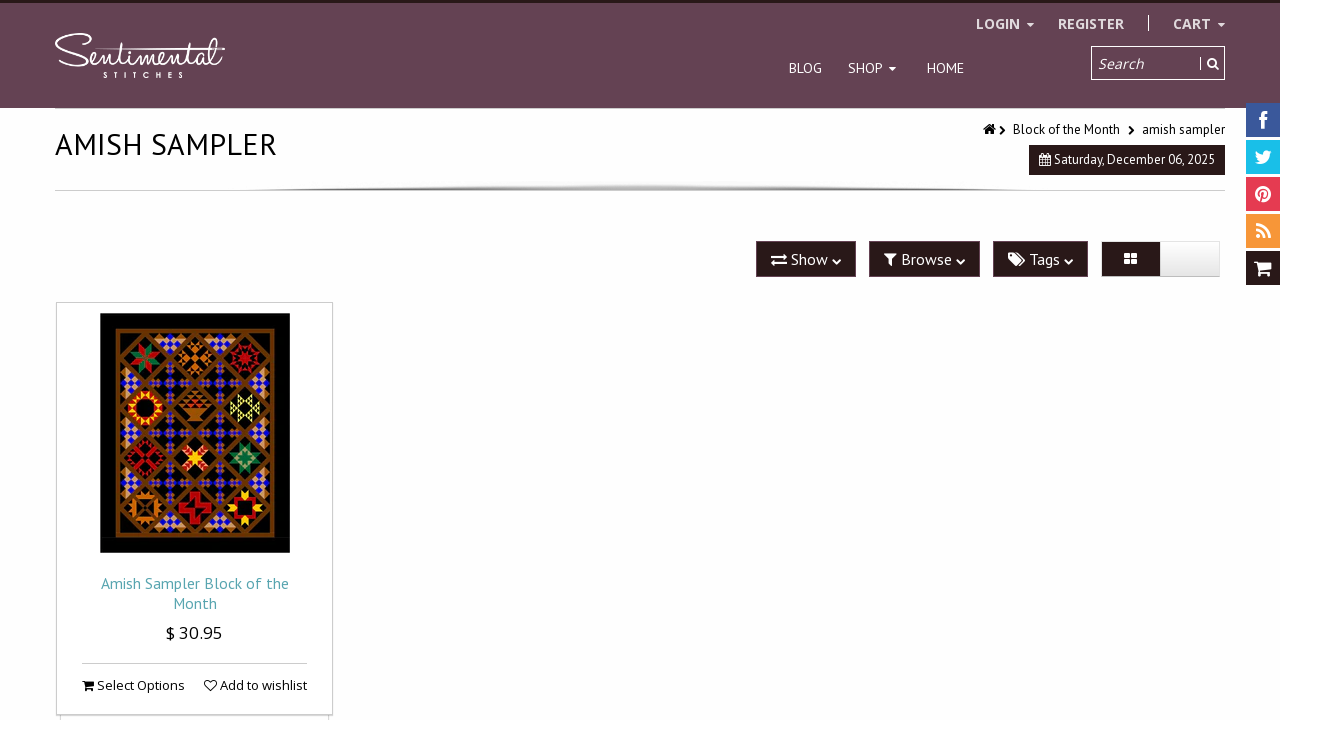

--- FILE ---
content_type: text/html; charset=utf-8
request_url: https://sentimentalstitches.myshopify.com/collections/all?view=ajax
body_size: 4897
content:

<ul>
  
  
  <li class="p" data-h="1883-mat-pin-cushion" data-t="1883 Mat & Pin Cushion"></li>
  
  <li class="p" data-h="2-fq-bag-pattern" data-t="2 FQ Bag Pattern"></li>
  
  <li class="p" data-h="2-5-short-stuff-european-scissors-with-sheath" data-t="2.5" Short Stuff European Scissors with Sheath"></li>
  
  <li class="p" data-h="28th-floor-quilt-pattern" data-t="28th Floor Quilt Pattern"></li>
  
  <li class="p" data-h="3-big-fish-pattern" data-t="3 Big Fish Pattern"></li>
  
  <li class="p" data-h="3-in-1-needle-threader-with-cutter" data-t="3 in 1 Needle Threader with Cutter"></li>
  
  <li class="p" data-h="3-scrappy-triangle-foundation-pad" data-t="3" Scrappy Triangle Foundation Pad"></li>
  
  <li class="p" data-h="3030-quilt" data-t="3030 Quilt - Complete Pattern"></li>
  
  <li class="p" data-h="4-hanger-for-display" data-t="4" Hanger for Display"></li>
  
  <li class="p" data-h="4-heart-top-hanger" data-t="4" Heart Top Hanger"></li>
  
  <li class="p" data-h="4-1-4-applique-embroidery-floral-design-pelican-scissors-by-tooltron" data-t="4-1/4" Applique & Embroidery Floral Design Pelican Scissors"></li>
  
  <li class="p" data-h="4-3-4-applique-embroidery-floral-design-scissors-by-tooltron" data-t="4-3/4" Applique & Embroidery Floral Design Scissors by ToolTron"></li>
  
  <li class="p" data-h="45mm-ergonomic-rotary-cutter-magenta" data-t="45mm Ergonomic Rotary Cutter - Magenta"></li>
  
  <li class="p" data-h="4th-day-of-christmas-tidy-tools" data-t="4th Day of Christmas -  Tidy Tools"></li>
  
  <li class="p" data-h="4th-of-july-trio-table-runners-pattern" data-t="4th of July Trio Table Runners Pattern"></li>
  
  <li class="p" data-h="5th-day-of-christmas-rotating-mats" data-t="5th Day of Christmas - Rotating Mats"></li>
  
  <li class="p" data-h="a-checkered-past-quilt-pattern" data-t="A Checkered Past Quilt Pattern"></li>
  
  <li class="p" data-h="a-flower-a-day-days-of-the-week" data-t="A Flower A Day - Days of the Week"></li>
  
  <li class="p" data-h="a-kitten-a-day-days-of-the-week" data-t="A Kitten A Day - Days of the Week"></li>
  
  <li class="p" data-h="a-mothers-gift" data-t="A Mother's Gift Quilt Pattern"></li>
  
  <li class="p" data-h="around-the-year-block-of-the-month" data-t="A Round the Year Block of the Month"></li>
  
  <li class="p" data-h="a-touch-of-summer-mat-pattern" data-t="A Touch of Summer Mat Pattern"></li>
  
  <li class="p" data-h="a-year-in-solids" data-t="A Year in Solids"></li>
  
  <li class="p" data-h="acorn-easy-e-sprayer" data-t="Acorn Easy E-Sprayer"></li>
  
  <li class="p" data-h="add-a-quarter-plus-ruler-6" data-t="Add A-Quarter Plus Ruler - 6""></li>
  
  <li class="p" data-h="add-an-eighth-plus-ruler-6" data-t="Add-an-Eighth Plus Ruler - 9""></li>
  
  <li class="p" data-h="alaska-diamond-quilt-pattern" data-t="Alaska Diamond Quilt Pattern"></li>
  
  <li class="p" data-h="all-year-quilts" data-t="All Year Quilts"></li>
  
  <li class="p" data-h="alphaclippies" data-t="AlphaClippies"></li>
  
  <li class="p" data-h="amelia-quilt-pattern" data-t="Amelia Quilt Pattern"></li>
  
  <li class="p" data-h="american-sue" data-t="American Sue"></li>
  
  <li class="p" data-h="americana-bowl-fillers-pattern" data-t="Americana Bowl Fillers Pattern"></li>
  
  <li class="p" data-h="americana-project-bag" data-t="Americana Project Bag"></li>
  
  <li class="p" data-h="americana-quilts-11-designs-to-celebrate-red-white-blue" data-t="Americana Quilts - 11 Designs to Celebrate Red, White & Blue"></li>
  
  <li class="p" data-h="amish-friends-little-quilt" data-t="Amish Friends Little Quilt"></li>
  
  <li class="p" data-h="amish-sampler-block-of-the-month" data-t="Amish Sampler Block of the Month"></li>
  
  <li class="p" data-h="antique-amish-crib-quilt" data-t="Antique Amish Crib Quilt"></li>
  
  <li class="p" data-h="antique-quilted-bibs" data-t="Antique Quilted Baby Bibs"></li>
  
  <li class="p" data-h="applipops-pro-pack" data-t="Applipops Pro Pack"></li>
  
  <li class="p" data-h="applique-and-embroidery-scissors" data-t="Applique and Embroidery Scissors"></li>
  
  <li class="p" data-h="applique-and-embroidery-scissors-curved-tip" data-t="Applique and Embroidery Scissors - CURVED TIP"></li>
  
  <li class="p" data-h="apron-hot-pads-pattern" data-t="Apron Hot Pads Pattern"></li>
  
  <li class="p" data-h="arbor-walk-table-topper-pattern" data-t="Arbor Walk Table Topper Pattern"></li>
  
  <li class="p" data-h="argyle-avenue-quilt-pattern" data-t="Argyle Avenue Quilt Pattern"></li>
  
  <li class="p" data-h="atomic-starburst-quilt-pattern" data-t="Atomic Starburst Quilt Pattern"></li>
  
  <li class="p" data-h="attic-windows-quilt-pattern" data-t="Attic Windows Quilt Pattern"></li>
  
  <li class="p" data-h="audrey-madeline-bag-wallet" data-t="Audrey Madeline Bag & Wallet"></li>
  
  <li class="p" data-h="auntie-tess-quilt-pattern" data-t="Auntie Tess Quilt Pattern"></li>
  
  <li class="p" data-h="autumn-allure-quilt-pattern" data-t="Autumn Allure Quilt Pattern"></li>
  
  <li class="p" data-h="autumn-delight-quilt-pattern" data-t="Autumn Delight Quilt Pattern"></li>
  
  <li class="p" data-h="autumn-glow-wool-applique-pattern" data-t="Autumn Glow Wool Applique Pattern"></li>
  
  <li class="p" data-h="autumn-quilting-with-wendy-sheppard" data-t="Autumn Quilting with Wendy Sheppard"></li>
  
  <li class="p" data-h="autumn-sage-leaf-centerpiece-pattern" data-t="Autumn Sage Leaf Centerpiece Pattern"></li>
  
  <li class="p" data-h="autumn-serenade-table-runner-pattern" data-t="Autumn Serenade Table Runner Pattern"></li>
  
  <li class="p" data-h="autumn-splendor-table-runner-pattern" data-t="Autumn Splendor Table Runner Pattern"></li>
  
  <li class="p" data-h="baby-basket" data-t="Baby Basket"></li>
  
  <li class="p" data-h="baby-days-quilt" data-t="Baby Days Quilt"></li>
  
  <li class="p" data-h="back-basting-try-me-pincushion-pattern" data-t="Back Basting Try Me Pincushion Pattern"></li>
  
  <li class="p" data-h="back-country-quilt-pattern" data-t="Back Country Quilt Pattern"></li>
  
  <li class="p" data-h="ball-bearing-rotary-cutter-28mm" data-t="Ball Bearing Rotary Cutter 28mm"></li>
  
  <li class="p" data-h="famore-ball-bearing-rotary-cutter-45mm" data-t="Ball Bearing Rotary Cutter 45mm"></li>
  
  <li class="p" data-h="ball-bearing-rotary-cutter-60mm" data-t="Ball Bearing Rotary Cutter 60mm"></li>
  
  <li class="p" data-h="ball-point-turning-tool" data-t="Ball Point Turning Tool"></li>
  
  <li class="p" data-h="barn-quilt-block-of-the-month-complete-pattern" data-t="Barn Quilt Block of the Month - Complete Pattern"></li>
  
  <li class="p" data-h="barn-quilt-manual" data-t="Barn Quilt Manual"></li>
  
  <li class="p" data-h="barn-quilts-block-of-the-month" data-t="Barn Quilts Block of the Month"></li>
  
  <li class="p" data-h="barn-star-sampler-eco-tote-bag" data-t="Barn Star Sampler Eco Tote Bag"></li>
  
  <li class="p" data-h="basket-case-quilt-pattern" data-t="Basket Case Quilt Pattern"></li>
  
  <li class="p" data-h="basting-glue-quilters-choice-2oz" data-t="Basting Glue Quilters Choice 2oz"></li>
  
  <li class="p" data-h="be-bowl-fillers" data-t="Be Bowl Fillers"></li>
  
  <li class="p" data-h="harlow-strip-bracelets-quilt-pattern" data-t="Beach Bracelets Quilt Pattern"></li>
  
  <li class="p" data-h="beachcomber-quilted-jacket-pattern" data-t="Beachcomber Quilted Jacket Pattern"></li>
  
  <li class="p" data-h="beaded-charm-runner-pattern" data-t="Beaded Charm Runner Pattern"></li>
  
  <li class="p" data-h="because-i-said-so-dish-towel-pattern-or-kit" data-t="Because I Said So Dish Towel  Pattern or Kit"></li>
  
  <li class="p" data-h="bedford-park-fat-quarter-bundle" data-t="Bedford Park Fat Quarter Bundle"></li>
  
  <li class="p" data-h="bee-binding-holder-set" data-t="Bee Binding Holder Set"></li>
  
  <li class="p" data-h="bee-happy-quilt-pattern" data-t="Bee Happy Quilt Pattern"></li>
  
  <li class="p" data-h="bee-vintage-vinyl-zipper-bag-pouch" data-t="Bee Vintage Vinyl Zipper Bag (Pouch)"></li>
  
  <li class="p" data-h="beeskep-ornament" data-t="Beeskep Ornament"></li>
  
  <li class="p" data-h="bella-quilt-coat-pattern" data-t="Bella Quilt Coat Pattern"></li>
  
  <li class="p" data-h="beloved-quilt-pattern" data-t="Beloved Quilt Pattern"></li>
  
  <li class="p" data-h="best-buds-quilt-pattern" data-t="Best Buds Quilt Pattern"></li>
  
  <li class="p" data-h="best-in-show-quilt-pattern" data-t="Best in Show Quilt Pattern"></li>
  
  <li class="p" data-h="betty-bridge-supreme" data-t="Betty Bridge Supreme"></li>
  
  <li class="p" data-h="beyond-the-cherry-trees-block-of-the-month" data-t="Beyond The Cherry Trees Block of the Month - Complete Pattern"></li>
  
  <li class="p" data-h="big-blue-quilt-pattern" data-t="Big Blue Quilt Pattern"></li>
  
  <li class="p" data-h="big-frank-quilt-pattern" data-t="Big Frank Quilt Pattern"></li>
  
  <li class="p" data-h="big-sky-star-quilt-pattern" data-t="Big Sky Star Quilt Pattern"></li>
  
  <li class="p" data-h="binding-bobbin" data-t="Binding Bobbin"></li>
  
  <li class="p" data-h="binding-eaze" data-t="Binding Eaze"></li>
  
  <li class="p" data-h="binding-needles" data-t="Binding Needles"></li>
  
  <li class="p" data-h="binding-spools" data-t="Binding Spools"></li>
  
  <li class="p" data-h="bird-in-the-blackberries-sewing-roll-pattern" data-t="Bird in the Blackberries Sewing Roll Pattern"></li>
  
  <li class="p" data-h="bird-tracks-quilt-pattern" data-t="Bird Tracks Blackbird's Nest Quilt Pattern"></li>
  
  <li class="p" data-h="birdie-bowl-fillers-pattern" data-t="Birdie Bowl Fillers Pattern"></li>
  
  <li class="p" data-h="bits-of-wool-pincushions" data-t="Bits of Wool Pincushions"></li>
  
  <li class="p" data-h="bitsy-box-pattern" data-t="Bitsy Box Pattern"></li>
  
  <li class="p" data-h="bitty-bag-fun-pack" data-t="Bitty Bag Fun Pack"></li>
  
  <li class="p" data-h="bliss-bucket-bag-pattern" data-t="Bliss Bucket Bag Pattern"></li>
  
  <li class="p" data-h="bloomin-tulips-table-runner-pattern" data-t="Bloomin' Tulips Table Runner Pattern"></li>
  
  <li class="p" data-h="blooming-meadow-quilt-pattern" data-t="Blooming Meadow Quilt Pattern"></li>
  
  <li class="p" data-h="blooming-tulips-quilt-pattern" data-t="Blooming Tulips Quilt Pattern"></li>
  
  <li class="p" data-h="blossie-basket-includes-quilt-as-you-go-template" data-t="Blossie Basket - Includes Quilt-As-You-Go Template"></li>
  
  <li class="p" data-h="blossoms-table-runner" data-t="Blossoms Table Runner"></li>
  
  <li class="p" data-h="blue-mountain-quilt-pattern" data-t="Blue Mountain Quilt Pattern"></li>
  
  <li class="p" data-h="blue-spruce-quilt-pattern" data-t="Blue Spruce Quilt Pattern"></li>
  
  <li class="p" data-h="blue-spruce-quilt-pattern-1" data-t="Blue Spruce Quilt Pattern"></li>
  
  <li class="p" data-h="bluebell-strip-ripple-quilt-pattern" data-t="Bluebell Strip Ripple Quilt Pattern"></li>
  
  <li class="p" data-h="blueberry-bunnies-wool-applique-pattern" data-t="Blueberry Bunnies Wool Applique Pattern"></li>
  
  <li class="p" data-h="bluebird-designs-days-of-the-week" data-t="Bluebird Designs - Days of the Week"></li>
  
  <li class="p" data-h="bluebird-ornament-pattern" data-t="Bluebird Ornament Pattern"></li>
  
  <li class="p" data-h="bluegrass-crossing-quilt-pattern" data-t="Bluegrass Crossing Quilt Pattern"></li>
  
  <li class="p" data-h="boo-to-you" data-t="Boo to You"></li>
  
  <li class="p" data-h="boo-bowl-fillers" data-t="Boo! Bowl Fillers"></li>
  
  <li class="p" data-h="bosal-batting-on-a-roll" data-t="Bosal Batting on a Roll"></li>
  
  <li class="p" data-h="bountiful-baskets-quilt" data-t="Bountiful Baskets Quilt"></li>
  
  <li class="p" data-h="bouquet-bowl-fillers-pattern" data-t="Bouquet Bowl Fillers Pattern"></li>
  
  <li class="p" data-h="bowl-filler-buddies-pattern" data-t="Bowl Filler Buddies Pattern"></li>
  
  <li class="p" data-h="box-my-corners-templates" data-t="Box My Corners Templates"></li>
  
  <li class="p" data-h="boxy-tote-pattern" data-t="Boxy Tote Pattern"></li>
  
  <li class="p" data-h="braid-runner-quilt-as-you-go-pattern" data-t="Braid Runner Quilt As You Go Pattern"></li>
  
  <li class="p" data-h="brass-needle-threader-and-case" data-t="Brass Needle Threader"></li>
  
  <li class="p" data-h="brass-stiletto" data-t="Brass Stiletto"></li>
  
  <li class="p" data-h="bridgeport-strippy-star-quilt-pattern" data-t="Bridgeport Strippy Star Quilt Pattern"></li>
  
  <li class="p" data-h="bridgets-bagettes-zippered-bag-pattern" data-t="Bridget's Bagettes Zippered Bag Pattern"></li>
  
  <li class="p" data-h="brightly-quilt-pattern" data-t="Brightly Quilt Pattern"></li>
  
  <li class="p" data-h="bucket-brigade-pattern" data-t="Bucket Brigade Pattern"></li>
  
  <li class="p" data-h="bunny-sampler-embroidery-pattern" data-t="Bunny Sampler Embroidery Pattern"></li>
  
  <li class="p" data-h="busy-bee-pencils" data-t="Busy Bee Pencils"></li>
  
  <li class="p" data-h="butterfly-kisses-quilt-pattern" data-t="Butterfly Kisses Quilt Pattern"></li>
  
  <li class="p" data-h="butterfly-patch-pattern" data-t="Butterfly Patch Pattern"></li>
  
  <li class="p" data-h="buttermold-sampler" data-t="Buttermold Sampler"></li>
  
  <li class="p" data-h="cabot-cuties-block-of-the-month" data-t="Cabot Cuties Block of the Month"></li>
  
  <li class="p" data-h="cabot-cuties-ii-block-of-the-month-complete-pattern" data-t="Cabot Cuties II Block of the Month - Complete Pattern"></li>
  
  <li class="p" data-h="calico-flower-power-magnetic-pin-holder" data-t="Calico Flower Power Magnetic Pin Holder"></li>
  
  <li class="p" data-h="call-me-crazy-block-of-the-week-2024" data-t="Call Me Crazy  - COMPLETE PATTERN"></li>
  
  <li class="p" data-h="candy-cane-candle-mat" data-t="Candy Cane Candle Mat"></li>
  
  <li class="p" data-h="candy-cane-ornament" data-t="Candy Cane Ornament"></li>
  
  <li class="p" data-h="carnivale-quilt-pattern" data-t="Carnivale Quilt Pattern"></li>
  
  <li class="p" data-h="carol-doak-foundation-piecing-paper" data-t="Carol Doak Foundation Piecing Paper"></li>
  
  <li class="p" data-h="carolina-dogwoods-quilt-pattern" data-t="Carolina Dogwoods Quilt Pattern"></li>
  
  <li class="p" data-h="carry-bag-for-project-irons" data-t="Carry Bag for Project Irons"></li>
  
  <li class="p" data-h="carry-me-tube-frame-case-kit" data-t="Carry Me Tube Frame Case Kit"></li>
  
  <li class="p" data-h="casey-quick-cases-pattern" data-t="Casey Quick Cases Pattern"></li>
  
  <li class="p" data-h="cassie-quilt-pattern" data-t="Cassie Quilt Pattern"></li>
  
  <li class="p" data-h="the-caswell-quilt" data-t="Caswell Quilt"></li>
  
  <li class="p" data-h="cathedral-quilt-pattern" data-t="Cathedral Quilt Pattern"></li>
  
  <li class="p" data-h="celebrate-love-pattern" data-t="Celebrate Love Pattern"></li>
  
  <li class="p" data-h="celebrate-with-quilts-book" data-t="Celebrate With Quilts Book"></li>
  
  <li class="p" data-h="celebrating-mary-brown-quilt-pattern" data-t="Celebrating Mary Brown Quilt Pattern"></li>
  
  <li class="p" data-h="cell-phone-crossbody-lanyard-strap-pattern" data-t="Cell Phone Crossbody Lanyard Strap Pattern"></li>
  
  <li class="p" data-h="centerpieced-table-runner-pattern" data-t="Centerpieced Table Runner Pattern"></li>
  
  <li class="p" data-h="chaco-liner-pen-style-chalk-marker" data-t="Chaco Liner Pen Style Chalk Marker"></li>
  
  <li class="p" data-h="chain-mail-quilt-pattern" data-t="Chain Mail Quilt Pattern"></li>
  
  <li class="p" data-h="chainripper-replacement-seam-rippers" data-t="ChainRipper - Replacement Seam Rippers"></li>
  
  <li class="p" data-h="chain-ripper-seam-ripper" data-t="ChainRipper - Seam Ripper"></li>
  
  <li class="p" data-h="charlotte-quilt" data-t="Charlotte Quilt"></li>
  
  <li class="p" data-h="charm-pack-quilted-sweatshirt-jacket-pattern" data-t="Charm Pack Quilted Sweatshirt Jacket Pattern"></li>
  
  <li class="p" data-h="charm-squares-apron-pattern" data-t="Charm Squares Apron Pattern"></li>
  
  <li class="p" data-h="charming-8-pocket-tote-bag-pattern" data-t="Charming 8 Pocket Tote Bag Pattern"></li>
  
  <li class="p" data-h="charming-hoodie-sweatshirt-jacket-pattern" data-t="Charming Hoodie Sweatshirt Jacket Pattern"></li>
  
  <li class="p" data-h="charming-jelly-roll-quilts-book" data-t="Charming Jelly Roll Quilts Book"></li>
  
  <li class="p" data-h="chatsworth-quilt" data-t="Chatsworth Quilt"></li>
  
  <li class="p" data-h="cheater-print-8-pocket-tote-bag-pattern" data-t="Cheater Print 8 Pocket Tote Bag Pattern"></li>
  
  <li class="p" data-h="cheddarback-block-of-the-month" data-t="Cheddarback Block of the Month"></li>
  
  <li class="p" data-h="chenille-trim" data-t="Chenille Trim"></li>
  
  <li class="p" data-h="chicken-pin-keep" data-t="Chicken Pin Keep"></li>
  
  <li class="p" data-h="chicken-quilt-hand-embroidery" data-t="Chicken Quilt Hand Embroidery"></li>
  
  <li class="p" data-h="chrismutts-bowl-fillers" data-t="Chrismutts Bowl Fillers"></li>
  
  <li class="p" data-h="christmas-5-patch-potholders-pattern" data-t="Christmas 5-Patch Potholders Pattern"></li>
  
  <li class="p" data-h="christmas-blooms" data-t="Christmas Blooms"></li>
  
  <li class="p" data-h="christmas-bowl-fillers-pattern" data-t="Christmas Bowl Fillers Pattern"></li>
  
  <li class="p" data-h="christmas-cheer-banner-pattern-kit" data-t="Christmas Cheer Banner Pattern/Kit"></li>
  
  <li class="p" data-h="christmas-goose-tree-skirt-card-holder-pattern" data-t="Christmas Goose Tree Skirt & Card Holder Pattern"></li>
  
  <li class="p" data-h="christmas-morning-quilt-pattern" data-t="Christmas Morning Quilt Pattern"></li>
  
  <li class="p" data-h="christmas-party-quilt-pattern" data-t="Christmas Party Quilt Pattern"></li>
  
  <li class="p" data-h="christmas-pines-table-runner-pattern" data-t="Christmas Pines Table Runner Pattern"></li>
  
  <li class="p" data-h="christmas-quilting-festive-stitches" data-t="Christmas Quilting: Festive Stitches"></li>
  
  <li class="p" data-h="christmas-tree-gnome-pattern" data-t="Christmas Tree Gnome Pattern"></li>
  
  <li class="p" data-h="chrome-microtex-schmetz-needle-5-ct-size-80-12" data-t="Chrome Microtex Schmetz Needle 5 ct, Size 80/12"></li>
  
  <li class="p" data-h="cinderella" data-t="Cinderella"></li>
  
  <li class="p" data-h="civil-war-bride" data-t="Civil War Bride"></li>
  
  <li class="p" data-h="clam-up-zippered-bag" data-t="Clam Up - Zippered Bag"></li>
  
  <li class="p" data-h="clares-place-needlebook-pattern-with-linen" data-t="Clares Place Needlebook Pattern with Linen"></li>
  
  <li class="p" data-h="clarissa-quilt-pattern" data-t="Clarissa Quilt Pattern"></li>
  
  <li class="p" data-h="clip-caddie-pattern" data-t="Clip Caddie Pattern"></li>
  
  <li class="p" data-h="clip-it-case-set-pattern" data-t="Clip It Case Set Pattern"></li>
  
  <li class="p" data-h="clipboard-cuties-block-of-the-month-individual-patterns" data-t="Clipboard Cuties Block of the Month - INDIVIDUAL PATTERNS"></li>
  
  <li class="p" data-h="coat-of-many-colors" data-t="Coat of Many Colors"></li>
  
  <li class="p" data-h="coco-cord-kimonos-pattern" data-t="CoCo Cord Kimonos Pattern"></li>
  
  <li class="p" data-h="colonial-belles" data-t="Colonial Belles"></li>
  
  <li class="p" data-h="color-fusion" data-t="Color Fusion"></li>
  
  <li class="p" data-h="color-shift-quilt-pattern" data-t="Color Shift Quilt Pattern"></li>
  
  <li class="p" data-h="come-let-us-adore-him-pattern" data-t="Come Let Us Adore Him Pattern"></li>
  
  <li class="p" data-h="commonwealth-star-quilt-pattern" data-t="Commonwealth Star Quilt Pattern"></li>
  
  <li class="p" data-h="compact-steam-travel-iron-dual-voltage" data-t="Compact Steam Travel Iron Dual Voltage"></li>
  
  <li class="p" data-h="company-b" data-t="Company B"></li>
  
  <li class="p" data-h="contain-yourself-pattern" data-t="Contain Yourself Pattern"></li>
  
  <li class="p" data-h="continuity-quilt-pattern" data-t="Continuity Quilt Pattern"></li>
  
  <li class="p" data-h="ruler-tape-by-the-yard" data-t="Cotton Ruler Tape by the Yard"></li>
  
  <li class="p" data-h="count-your-crazy-lucky-stars-booklet" data-t="Count Your Crazy Lucky Stars Booklet"></li>
  
  <li class="p" data-h="counterpoint-quilt-pattern" data-t="Counterpoint Quilt Pattern"></li>
  
  <li class="p" data-h="country-roads-quilt-pattern" data-t="Country Roads Quilt Pattern"></li>
  
  <li class="p" data-h="courtyard-quilt-pattern" data-t="Courtyard Quilt Pattern"></li>
  
  <li class="p" data-h="cozy-up-quilt-pattern" data-t="Cozy Up Quilt Pattern"></li>
  
  <li class="p" data-h="craftsman-quilt-pattern" data-t="Craftsman Quilt Pattern"></li>
  
  <li class="p" data-h="creative-grids-quilt-ruler-1-1-2-x-2-1-2" data-t="Creative Grids Quilt Ruler 1 1/2" x 2 1/2""></li>
  
  <li class="p" data-h="creative-zigzag-rope-sewing-projects" data-t="Creative Zigzag Rope Sewing Projects"></li>
  
  <li class="p" data-h="criss-cross-applesauce-quilt-pattern" data-t="Criss Cross Applesauce Quilt Pattern"></li>
  
  <li class="p" data-h="crisscross-apron-pattern" data-t="Crisscross Apron Pattern"></li>
  
  <li class="p" data-h="cross-stitched-quilt-pattern" data-t="Cross Stitched Quilt Pattern"></li>
  
  <li class="p" data-h="crossbody-pouchette-pattern-kit" data-t="Crossbody Pouchette Pattern / Kit"></li>
  
  <li class="p" data-h="crosshatch-quilt-pattern-1" data-t="Crosshatch Quilt Pattern"></li>
  
  <li class="p" data-h="crown-anchor-quilt-pattern" data-t="Crown & Anchor Quilt Pattern"></li>
  
  <li class="p" data-h="cute-as-a-button-bag-pattern-zipper-tab-cover-button-refill-4pk" data-t="Cute as a Button Bag Pattern - Zipper Tab Cover Button Refill 4pk"></li>
  
  <li class="p" data-h="cute-cuts-trim-it-ruler-5" data-t="Cute Cuts Trim-it Ruler 5""></li>
  
  <li class="p" data-h="cutterpillar-flex-flexible-led-light" data-t="Cutterpillar Flex - Flexible LED Light"></li>
  
  <li class="p" data-h="daisy-chain-quilt-pattern" data-t="Daisy Chain Quilt Pattern"></li>
  
  <li class="p" data-h="daisy-chain" data-t="Daisy Chain Quilt Pattern"></li>
  
  <li class="p" data-h="daybreak-quilt-pattern" data-t="Daybreak Quilt Pattern"></li>
  
  <li class="p" data-h="daylight-yoyo-magnifier-light" data-t="Daylight YoYo Magnifier Light"></li>
  
  <li class="p" data-h="dead-end-quilt-pattern" data-t="Dead End Quilt Pattern"></li>
  
  <li class="p" data-h="dear-daughter-block-of-the-month" data-t="Dear Daughter Block of the Month - Complete Pattern"></li>
  
  <li class="p" data-h="december-magic-wool-applique" data-t="December Magic Wool Applique"></li>
  
  <li class="p" data-h="designs-for-hand-embroidery-set-1" data-t="Designs for Hand Embroidery - Set 1"></li>
  
  <li class="p" data-h="devoted-to-you-wool-applique" data-t="Devoted To You - Wool Applique"></li>
  
  <li class="p" data-h="diagonal-seam-tape" data-t="Diagonal Seam Tape"></li>
  
  <li class="p" data-h="diamond-chain-star-wall-quilt-pattern" data-t="Diamond Chain Star Wall Quilt Pattern"></li>
  
  <li class="p" data-h="diamond-template-set" data-t="Diamond Template Set"></li>
  
  <li class="p" data-h="disco-stars-quilt-pattern" data-t="Disco Stars Quilt Pattern"></li>
  
  <li class="p" data-h="dog-ear-clipper-tool" data-t="Dog Ear Clipper Tool"></li>
  
  <li class="p" data-h="doohickey-pouch-pattern" data-t="Doohickey Pouch Pattern"></li>
  
  <li class="p" data-h="dot-to-dot-quilt-pattern" data-t="Dot to Dot Quilt Pattern"></li>
  
  <li class="p" data-h="double-bear-paw-quilt-pattern" data-t="Double Bear Paw Quilt Pattern"></li>
  
  <li class="p" data-h="double-sided-basting-tape" data-t="Double Sided Basting Tape"></li>
  
  <li class="p" data-h="double-star-quilt-of-remnants-quilt-pattern" data-t="Double Star Quilt of Remnants Quilt Pattern"></li>
  
  <li class="p" data-h="drawstring-bags-pattern" data-t="Drawstring Bags Pattern"></li>
  
  <li class="p" data-h="dresden-flower-quilt-blocks" data-t="Dresden Flower Quilt Blocks"></li>
  
  <li class="p" data-h="duet-foundation-ruler" data-t="Duet Foundation Ruler"></li>
  
  <li class="p" data-h="dutch-girls-days-of-the-week" data-t="Dutch Girls Days of the Week"></li>
  
  <li class="p" data-h="easter-chicks-bowl-fillers-pattern" data-t="Easter Chicks Bowl Fillers Pattern"></li>
  
  <li class="p" data-h="eclectica-set-spinning-quilt-pattern" data-t="Eclectica Set Spinning Quilt Pattern"></li>
  
  <li class="p" data-h="edelweiss-quilt-pattern" data-t="Edelweiss Quilt Pattern"></li>
  
  <li class="p" data-h="eight-point-star-quilt-pattern" data-t="Eight Point Star Quilt Pattern"></li>
  
  <li class="p" data-h="copy-of-ella-maria-deacon-quilt-block-of-the-month" data-t="Ella Maria Deacon Quilt Block of the Month - Complete Pattern"></li>
  
  <li class="p" data-h="embellishing-needles" data-t="Embellishing Needles"></li>
  
  <li class="p" data-h="embroider-me-designs-for-embroidery-meet-the-dingles" data-t="Embroider Me - Designs for Embroidery  - Meet the Dingles"></li>
  
  <li class="p" data-h="copy-of-embroider-me-designs-for-embroidery-the-dingles-i" data-t="Embroider Me - Designs for Embroidery  - The Dingles I"></li>
  
  <li class="p" data-h="embroider-me-designs-for-embroidery-the-dingles-ii" data-t="Embroider Me - Designs for Embroidery  - The Dingles II"></li>
  
  <li class="p" data-h="embroider-me-designs-for-embroidery-applique-collection-1" data-t="Embroider Me - Designs for Embroidery & Applique - Collection 1"></li>
  
  
</ul>

--- FILE ---
content_type: text/css
request_url: https://sentimentalstitches.myshopify.com/cdn/shop/t/5/assets/kumi.global.css?v=182017487812790708851751914960
body_size: 3807
content:
html,html body{line-height:20px}body{margin:0;font-family:Open Sans,sans-serif;font-size:13px;line-height:20px;color:#000;background-color:#fefefe}label,input,button,select,textarea{font-size:13px}a{color:#000}a:hover,a:focus{color:#58a5b0}.text-error{color:#d84a38}a.text-error:hover,a.text-error:focus{color:#f2dede}.text-success{color:#3cc051}a.text-success:hover,a.text-success:focus{color:#dff0d8}h1 small,h2 small,h3 small,h4 small,h5 small,h6 small,blockquote small{color:#000}.label-success,.badge-success{background-color:#3cc051}.label-success[href],.badge-success[href]{background-color:#dff0d8}.alert-success{background-color:#dff0d8;border-color:#dff0d8;color:#3cc051}.alert-error{background-color:#f2dede;border-color:#f2dede;color:#d84a38}.alert ul{margin-bottom:0}table{background-color:#fff}.table th,.table td{border-top:1px solid #cccccc}.table tbody+tbody{border-top:2px solid #cccccc}.table .table{background-color:#fff}.table-bordered{border:1px solid #cccccc}.table-bordered th,.table-bordered td{border-left:1px solid #cccccc}.table-striped tbody>tr:nth-child(odd)>td,.table-striped tbody>tr:nth-child(odd)>th{background-color:#f9f9f9}.table-hover tbody tr:hover>td,.table-hover tbody tr:hover>th{background-color:#f5f5f5}.table tbody tr.success>td{background-color:#dff0d8}.table tbody tr.error>td{background-color:#f2dede}.table-hover tbody tr.success:hover>td{background-color:#3cc051}.table-hover tbody tr.error:hover>td{background-color:#d84a38}textarea,input[type=text],input[type=password],input[type=datetime],input[type=datetime-local],input[type=date],input[type=month],input[type=time],input[type=week],input[type=number],input[type=email],input[type=url],input[type=search],input[type=tel],input[type=color],.uneditable-input{background-color:#fff;border:1px solid #e5e5e5}select{border:1px solid #e5e5e5;background-color:#fff}input:-moz-placeholder,textarea:-moz-placeholder{color:#000}input::-moz-placeholder,textarea::-moz-placeholder{color:#000}input:-ms-input-placeholder,textarea:-ms-input-placeholder{color:#000}input::-webkit-input-placeholder,textarea::-webkit-input-placeholder{color:#000}.control-group.error .control-label,.control-group.error .help-block,.control-group.error .help-inline,.control-group.error .checkbox,.control-group.error .radio,.control-group.error input,.control-group.error select,.control-group.error textarea{color:#d84a38}.control-group.error input,.control-group.error select,.control-group.error textarea{border-color:#d84a38}.control-group.error input:focus,.control-group.error select:focus,.control-group.error textarea:focus{border-color:#f2dede}.control-group.error .input-prepend .add-on,.control-group.error .input-append .add-on{color:#d84a38;background-color:#f2dede;border-color:#d84a38}.control-group.success .control-label,.control-group.success .help-block,.control-group.success .help-inline,.control-group.success .checkbox,.control-group.success .radio,.control-group.success input,.control-group.success select,.control-group.success textarea{color:#3cc051}.control-group.success input,.control-group.success select,.control-group.success textarea{border-color:#3cc051}.control-group.success input:focus,.control-group.success select:focus,.control-group.success textarea:focus{border-color:#dff0d8}.control-group.success .input-prepend .add-on,.control-group.success .input-append .add-on{color:#3cc051;background-color:#dff0d8;border-color:#3cc051}.navbar .nav>li>a{font: 14px PT Sans,sans-serif!important}.navbar .nav>li>a i{margin-right:5px}.navbar .nav>li>a:hover,.navbar .nav>li>a:focus{color:#63b7c2!important}.navbar .nav .dropdown-menu{background-color:#fff}.navbar .nav .dropdown-menu>li>a{color:#000!important;position:relative;z-index:1}.navbar .nav .dropdown-menu>li>a:after{position:absolute;z-index:0;content:" ";left:0;top:0;width:100%;height:100%}.navbar .nav .dropdown-menu>li>a:hover:after,.navbar .nav .dropdown-menu>li>a:after:hover{width:200%}.navbar .nav .dropdown-menu>li>a:hover,.navbar .nav .dropdown-menu>li>a:focus,.navbar .nav .dropdown-submenu:hover>a,.navbar .nav .dropdown-submenu:focus>a,.navbar .nav .dropdown-menu>.active>a,.navbar .nav .dropdown-menu>.active>a:hover,.navbar .nav .dropdown-menu>.active>a:focus{color:#fff!important;background:#63b7c2}.navbar .btn-navbar .icon-bar{background:#fff}.dropdown-menu{background-color:#fefefe;border:1px solid #cccccc;color:#000}.dropdown-menu:before{content:"";display:inline-block;border-left:7px solid transparent;border-right:7px solid transparent;border-bottom:7px solid #cccccc;position:absolute;top:-7px;left:9px}.dropdown-menu:after{content:"";display:inline-block;border-left:6px solid transparent;border-right:6px solid transparent;border-bottom:6px solid #fefefe;position:absolute;top:-6px;left:10px}.dropdown-parent-submenu .dropdown-menu{left:100%;margin-left:10px;top:5px}.dropdown-parent-submenu .dropdown-menu:before{content:"";display:inline-block;border-left:0;border-top:7px solid transparent;border-bottom:7px solid transparent;border-right:7px solid #cccccc;position:absolute;left:-7px;top:9px}.dropdown-parent-submenu .dropdown-menu:after{content:"";display:inline-block;border-left:0;border-top:6px solid transparent;border-bottom:6px solid transparent;border-right:6px solid #fefefe;position:absolute;left:-6px;top:10px}.dropdown,.dropdown-toggle{position:relative}.dropdown .sub-dropdown,.dropdown-toggle .sub-dropdown,.dropdown .sub-dropdown1,.dropdown-toggle .sub-dropdown1{position:absolute;width:100%;height:100%;left:0;top:0}.dropdown .sub-dropdown,.dropdown-toggle .sub-dropdown{padding-bottom:20px;z-index:1;cursor:default}.dropdown .sub-dropdown1,.dropdown-toggle .sub-dropdown1{z-index:2;cursor:pointer}.btn-group.open .dropdown-toggle{-webkit-box-shadow:none;-moz-box-shadow:none;box-shadow:none}.open>.dropdown-menu{display:block!important}.tooltip-inner{color:#fff;background-color:#202020;font-size:10px;padding:6px}.tooltip.top .tooltip-arrow{border-top-color:#202020}.tooltip.right .tooltip-arrow{border-right-color:#202020}.tooltip.left .tooltip-arrow{border-left-color:#202020}.tooltip.bottom .tooltip-arrow{border-bottom-color:#202020}.modal-backdrop,.modal-backdrop.fade.in{background:#000}html{background-color:#fff}body,button,select,textarea,input[type=text],input[type=password],input[type=datetime],input[type=datetime-local],input[type=date],input[type=month],input[type=time],input[type=week],input[type=number],input[type=email],input[type=url],input[type=search],input[type=tel],input[type=color],.uneditable-input{color:#000;font:13px Open Sans,sans-serif}body{padding:0;margin:0;direction:ltr}@-ms-viewport{width:auto!important}h1,h2,h3,h4,h5,h6{font-weight:300;font-family:PT Sans,sans-serif}button,input,select,textarea{font:13px Open Sans,sans-serif}a,a:focus,a:hover,a:active{outline:0;text-decoration:none}div,input,select,textarea,span,img,table,td,th,p,a,button,ul,li{-webkit-border-radius:0!important;-moz-border-radius:0!important;border-radius:0!important}label{cursor:default}ol li{padding:5px 0}dl dd{margin-bottom:20px;margin-left:0}table{width:100%;background:#fff}table thead,table thead th,table thead td{text-align:left;font-weight:400;padding:8px 20px;background-color:#f5f5f5;font-family:PT Sans,sans-serif;font-size:14px;text-transform:uppercase}table th,table td{border:1px solid #cccccc;padding:12px 20px;line-height:20px}address .icon-user,address .icon-home,address .author{font-size:20px}address .icon-user,address .icon-home,address .address-group{display:inline-block}address .icon-user,address .icon-home{vertical-align:top}address .address-group{margin-left:10px}address .email,address .city1,address .zip,address .phone{display:block}address .address,address .phone{margin-top:10px}.action_edit,.action_delete{position:relative;display:inline-block}.action_edit a,.action_delete a{vertical-align:top}hr{border:0;border-top:1px solid #cccccc}.wrap-table{overflow-y:auto;clear:both}textarea,input[type=text],input[type=password],input[type=datetime],input[type=datetime-local],input[type=date],input[type=month],input[type=time],input[type=week],input[type=number],input[type=email],input[type=url],input[type=search],input[type=tel],input[type=color],.uneditable-input{-webkit-appearance:none;color:#000;outline:none!important;height:34px;padding:6px;line-height:20px;font-weight:400;vertical-align:top;background-color:#fff;background-image:none;filter:none;-webkit-box-shadow:none;-moz-box-shadow:none;box-shadow:none;-webkit-border-radius:0px;-moz-border-radius:0px;border-radius:0;border-color:#e5e5e5}textarea:focus,input[type=text]:focus,input[type=password]:focus,input[type=datetime]:focus,input[type=datetime-local]:focus,input[type=date]:focus,input[type=month]:focus,input[type=time]:focus,input[type=week]:focus,input[type=number]:focus,input[type=email]:focus,input[type=url]:focus,input[type=search]:focus,input[type=tel]:focus,input[type=color]:focus,.uneditable-input:focus{border-color:#999;outline:0;outline:thin dotted \	;-webkit-box-shadow:none;-moz-box-shadow:none;box-shadow:none}.input-block-level{min-height:34px}textarea,textarea.input-block-level{min-height:100px}.input-small{width:120px!important}.input-medium{width:206px!important}.input-large{width:320px!important}select{min-width:134px;background-color:#fff;background-image:none!important;filter:none!important;border:1px solid #e5e5e5;outline:none;height:34px!important;line-height:30px}select:focus{outline-offset:-2px;-webkit-box-shadow:none!important;-moz-box-shadow:none!important;box-shadow:none!important;border-color:#999;outline:0!important}select.small{width:134px!important}select.medium{width:220px!important}select.large{width:334px!important}.btn+.btn{margin-left:5px}.btn,#header .btn{background-image:none;filter:none;padding:7px 14px;font-family:PT Sans,sans-serif;cursor:pointer;outline:none;-webkit-box-shadow:none;-moz-box-shadow:none;box-shadow:none;-webkit-border-radius:0!important;-moz-border-radius:0!important;border-radius:0!important;-webkit-text-shadow:none;-moz-text-shadow:none;text-shadow:none;text-transform:none!important}.btn,#header .btn{background:#e5e5e5;color:#333;border:1px solid #e5e5e5;font-size:16px;font-weight:400}.btn:hover,.btn:focus,.btn:active,.btn.active,#header .btn:hover,#header .btn:focus,#header .btn:active,#header .btn.active{background:#d8d8d8!important;color:#333!important;border:1px solid #d8d8d8!important;outline:none}.btn.disabled,.btn[disabled],#header .btn.disabled,#header .btn[disabled]{border-color:#e6e6e6}.btn-1,.btn-primary,#header .btn-1{background:#291818!important;color:#fff!important;border:1px solid #644253!important;font-size:16px!important;font-weight:400!important}.btn-1:hover,.btn-1:focus,.btn-1:active,.btn-1.active,.btn-primary:hover,.btn-primary:focus,.btn-primary:active,.btn-primary.active,#header .btn-1:hover,#header .btn-1:focus,#header .btn-1:active,#header .btn-1.active{background:#644253!important;color:#fff!important;border:1px solid #644253!important}.btn-2,#header .btn-2{background-color:#291818!important;color:#fff!important;border:1px solid #644253!important;font-size:16px!important;font-weight:400!important}.btn-2:hover,.btn-2:focus,.btn-2:active,.btn-2.active,#header .btn-2:hover,#header .btn-2:focus,#header .btn-2:active,#header .btn-2.active{background-color:#291818!important;color:#fff!important;border:1px solid #644253!important}.mini{font-size:11px!important;line-height:13px;padding:4px 10px}.big{font-size:18px!important;line-height:38px;padding:8px 16px}button.btn.big,input[type=button].btn.big,input[type=submit].btn.big{height:54px;padding-top:9px;padding-bottom:8px}button.btn.mini,input[type=button].btn.mini,input[type=submit].btn.mini{height:21px;padding-top:3px;padding-bottom:3px}a.btn.big.btn-block{height:54px}.ver-inline-menu{margin:0;list-style:none}.ver-inline-menu li{position:relative;margin-bottom:1px;padding:0;height:100%;display:block}.ver-inline-menu li i{color:#b9cbd5;font-size:15px;padding:11px 9px;margin:0 8px 0 0;background:#e0eaf0!important;display:inline-block}.ver-inline-menu li a{font-size:13px;color:#557386;display:block;background:#f0f6fa;border-left:solid 2px #c4d5df;font-family:PT Sans,sans-serif}.ver-inline-menu li:hover a,.ver-inline-menu li:hover i{background:#e0eaf0;text-decoration:none}.ver-inline-menu li:hover i{color:#fff;background:#c4d5df!important}.ver-inline-menu li.active a,.ver-inline-menu li:hover a{font-size:13px}.ver-inline-menu li.active a,.ver-inline-menu li.active i{color:#fff;background:#169ef4;text-decoration:none;border-left:solid 1px #0c91e5}.ver-inline-menu li.active i{background:#0c91e5!important}.ver-inline-menu li.active:after{content:"";display:inline-block;border-bottom:6px solid transparent;border-top:6px solid transparent;border-left:6px solid #169ef4;position:absolute;top:12px;right:-5px}.dropdown-backdrop{position:static}.dropdown-menu{position:absolute;top:100%;left:0;z-index:1000;display:none;float:left;list-style:none;text-shadow:none;padding:0;margin:0;-webkit-box-shadow:0 1px 8px rgba(0,0,0,.1);-moz-box-shadow:0 1px 8px rgba(0,0,0,.1);box-shadow:0 1px 8px #0000001a;font-size:14px;font-family:Segoe UI,Helvetica,Arial,sans-serif;border:1px solid #ddd}.dropdown:hover .caret,.open.dropdown .caret{opacity:1;filter:alpha(opacity=100)}.dropdown-menu.bottom-up{top:auto;bottom:100%;margin-bottom:2px}.dropdown-menu li>a{padding:6px 13px;color:#333;text-decoration:none;display:block;clear:both;font-weight:400;line-height:18px;white-space:nowrap}.dropdown-menu li>a:hover,.dropdown-menu .active>a,.dropdown-menu .active>a:hover{text-decoration:none;background-image:none;background-color:#eee;color:#333;filter:none}.dropdown.open .dropdown-toggle{color:#08c;background:#ccc;background:#0000004d}.dropdown-menu>li>a>.badge{position:absolute;margin-top:1px;right:3px;display:inline;font-size:11px;height:auto;font-weight:300;text-shadow:none;padding:2px 6px;-webkit-border-radius:12px!important;-moz-border-radius:12px!important;border-radius:12px!important}.dropdown-menu>li>a>.badge.badge-roundless{padding:1px 6px;-webkit-border-radius:0!important;-moz-border-radius:0!important;border-radius:0!important}.ie8 .dropdown-menu>li>a>.badge,.ie9 .dropdown-menu>li>a>.badge,.ie10 .dropdown-menu>li>a>.badge{padding-top:1px}@-moz-document url-prefix(){.dropdown-menu>li>a>.badge{padding:1px 6px 3px}.dropdown-menu>li>a>.badge.badge-roundless{padding:1px 6px 2px}}.tab-content{padding:0;overflow:hidden}.tabbable-custom{-webkit-border-radius:0;-moz-border-radius:0;border-radius:0}.widget .row-fluid:last-child .tabbable-custom{margin-bottom:0}.tabbable-custom>.nav-tabs{border:none;margin:0}.tabbable-custom>.tab-content{border:1px solid #ddd;-webkit-border-radius:0;-moz-border-radius:0;border-radius:0;padding:10px}.tabbable-custom.boxless>.tab-content{padding:15px 0;border-left:none;border-right:none;border-bottom:none}.tabbable-custom .nav-tabs>li>a{-webkit-border-radius:0;-moz-border-radius:0;border-radius:0;margin-right:0;padding:5px 10px}.tabbable-custom .nav-tabs>li>a:hover{background:none;border-color:transparent}.tabbable-custom .nav-tabs>li.active{border-top:3px solid #644253;margin-top:0;position:relative}.tabbable-custom .nav-tabs>li.active>a{border-top:none;font-weight:400}.tabbable-custom .nav-tabs>li.active>a:hover{background:#fff;border-color:#d4d4d4 #d4d4d4 transparent}.tabbable-custom .nav-tabs>li{margin-right:2px;border-top:2px solid transparent}.tabs-below.tabbable-custom .nav-tabs>li{border-top:none;border-bottom:2px solid transparent;margin-top:-1px}.tabs-below.tabbable-custom .nav-tabs>li.active{border-top:none;border-bottom:3px solid #644253;margin-bottom:0;position:relative}.tabs-below.tabbable-custom .nav-tabs>li.active>a{border-bottom:none}.tabs-below.tabbable-custom .nav-tabs>li.active>a:hover{background:#fff;border-color:#d4d4d4 #d4d4d4 transparent}.tabs-left.tabbable-custom .nav-tabs>li{margin-right:0;border-left:2px solid transparent;margin-top:0}.tabs-left.tabbable-custom .nav-tabs>li.active{border-top:none;border-left:3px solid #644253;margin-top:0;margin-right:-1px;position:relative}.tabs-left.tabbable-custom .nav-tabs>li.active>a{border-top:1px solid #d4d4d4;border-left:1px solid transparent}.tabs-left.tabbable-custom .nav-tabs>li.active>a:hover{background:#fff;border-color:#d4d4d4 transparent #d4d4d4 transparent}.tabs-right.tabbable-custom .nav-tabs>li{margin-right:0;border-right:2px solid transparent;border-top:none}.tabs-right.tabbable-custom .nav-tabs>li.active{border-top:none;border-right:3px solid #644253;margin-top:0;margin-left:-1px;position:relative}.tabs-right.tabbable-custom .nav-tabs>li.active>a{border-top:1px solid #d4d4d4;border-right:1px solid transparent}.tabs-right.tabbable-custom .nav-tabs>li.active>a:hover{background:#fff;border-color:#d4d4d4 transparent #d4d4d4}.tabs-right.tabbable-custom .nav-tabs>li a,.tabs-left.tabbable-custom .nav-tabs>li a{padding:8px 10px}.tabbable-custom.tabbable-full-width>.tab-content{padding:27px 0 0;border-left:none;border-right:none;border-bottom:none}.tabbable-custom.tabbable-full-width .nav-tabs>li>a{font-size:15px;line-height:15px;padding:9px 15px;font-family:PT Sans,sans-serif;border-bottom:0}.icons-btn{position:relative;cursor:pointer;cursor:hand;display:block}.icons-btn .badge{position:absolute;font-size:11px!important;font-weight:300;top:-5px;right:-5px;padding:3px 7px;color:#fff!important;text-shadow:none;border-width:0;border-style:solid;-webkit-border-radius:12px!important;-moz-border-radius:12px!important;border-radius:12px!important;-webkit-box-shadow:none;-moz-box-shadow:none;box-shadow:none}.badge{color:#333;background:#e5e5e5}.badge-1,.badge-2{color:#fff;background:#291818}@-moz-document url-prefix(){.icon-btn .badge{padding:2px 7px 4px}}.has-switch label,.has-switch span.switch-btn,.has-switch span.switch-btn-1,.has-switch span.switch-btn-2{padding:7px 14px}.has-switch span.switch-btn{color:#333;text-shadow:none;background-color:#e5e5e5;background-image:none;filter:none;border-color:#e5e5e5}.has-switch span.switch-btn:hover,.has-switch span.switch-btn:focus,.has-switch span.switch-btn:active,.has-switch span.switch-btn.active,.has-switch span.switch-btn.disabled,.has-switch span.switch-btn[disabled]{color:#333;background-color:#d8d8d8;border-color:#d8d8d8}.has-switch span.switch-btn-1{color:#fff;text-shadow:none;background-color:#291818;background-image:none;filter:none;border-color:#644253}.has-switch span.switch-btn-1:hover,.has-switch span.switch-btn-1:focus,.has-switch span.switch-btn-1:active,.has-switch span.switch-btn-1.active,.has-switch span.switch-btn-1.disabled,.has-switch span.switch-btn-1[disabled]{color:#fff;background-color:#644253;border-color:#644253}.has-switch span.switch-btn-2{color:#fff;text-shadow:none;background-color:#291818;background-image:none;filter:none;border-color:#644253}.has-switch span.switch-btn-2:hover,.has-switch span.switch-btn-2:focus,.has-switch span.switch-btn-2:active,.has-switch span.switch-btn-2.active,.has-switch span.switch-btn-2.disabled,.has-switch span.switch-btn-2[disabled]{color:#fff;background-color:#291818;border-color:#644253}.accordion-group{border:0}.accordion-heading .accordion-toggle{margin:0;padding:0}.accordion-inner{border:0;padding:0 0 20px}.accordion .panel{background-color:#291818;border:1px solid #644253;margin-bottom:25px}.accordion .active{background-color:#644253;border-color:#644253}.accordion .panel-heading{padding:8px 10px;border-bottom:1px solid #fefefe}.accordion .panel-heading h4{margin:0;font-size:20px}.accordion .panel-heading h4 a{color:#fff}.accordion .panel-body{background-color:#fefefe;padding:10px}.label-1,.label-2{background-color:#291818;color:#fff}.scroll .mCSB_horizontal>.mCSB_scrollTools .mCSB_dragger .mCSB_dragger_bar{background:#63b7c2}.scroll .mCSB_horizontal>.mCSB_scrollTools .mCSB_dragger .mCSB_dragger_bar:hover{background:#63b7c2}.scroll-1 .mCSB_horizontal>.mCSB_scrollTools .mCSB_dragger .mCSB_dragger_bar{background:#291818}.scroll-1 .mCSB_horizontal>.mCSB_scrollTools .mCSB_dragger .mCSB_dragger_bar:hover{background:#644253}.scroll-2 .mCSB_horizontal>.mCSB_scrollTools .mCSB_dragger .mCSB_dragger_bar{background:#291818}.scroll-2 .mCSB_horizontal>.mCSB_scrollTools .mCSB_dragger .mCSB_dragger_bar:hover{background:#291818}#header{background:#644253;font-size:14px;color:#fff}#header a{font-size:14px;color:#fff;font-weight:700;text-transform:uppercase;opacity:.8;filter:alpha(opacity=80)}#header a:hover{opacity:1;filter:alpha(opacity=100)}#flickr{margin-left:0;list-style:none}#flickr li{display:inline-block;padding:3px}#flickr li a{display:block;overflow:hidden}#flickr li img{opacity:.6;filter:alpha(opacity=60)}#flickr li img,#flickr li img:hover{-webkit-transition:all .2s ease-out;-moz-transition:all .2s ease-out;-o-transition:all .2s ease-out;-ms-transition:all .2s ease-out;transition:all .2s ease-out}#flickr li img:hover{-webkit-transform:scale(1.1);-moz-transform:scale(1.1);-o-transform:scale(1.1);-ms-transform:scale(1.1);transform:scale(1.1);opacity:1;filter:alpha(opacity=100)}#instagram_list{margin-left:0;list-style:none}#instagram_list a{width:49%;float:left;overflow:hidden;margin-bottom:1%;margin-right:1%}#instagram_list a img{opacity:1;filter:alpha(opacity=100)}#instagram_list a img,#instagram_list a img:hover{-webkit-transition:all .2s ease-out;-moz-transition:all .2s ease-out;-o-transition:all .2s ease-out;-ms-transition:all .2s ease-out;transition:all .2s ease-out}#instagram_list a img:hover{-webkit-transform:scale(1.1);-moz-transform:scale(1.1);-o-transform:scale(1.1);-ms-transform:scale(1.1);transform:scale(1.1);opacity:.6;filter:alpha(opacity=60)}.instagram-button{margin-bottom:15px;display:inline-block;width:100%}.widget-wrapper .title-1:after{-webkit-transition:all .5s ease-out;-moz-transition:all .5s ease-out;-o-transition:all .5s ease-out;-ms-transition:all .5s ease-out;transition:all .5s ease-out}.widget-wrapper{position:relative;margin-bottom:25px;overflow:hidden}.widget-wrapper .title-1{font-family:PT Sans,sans-serif;text-transform:uppercase;line-height:normal;font-size:20px;margin:0 0 30px;position:relative}.widget-wrapper .title-1:after{background-color:#291818;content:"";display:block;height:1px;position:absolute;width:120px;bottom:-10px}.widget-wrapper .title-1:before{background-color:#ccc;content:"";display:block;height:1px;position:absolute;width:100%;bottom:-10px}.list-styled li a{-webkit-transition:all .2s ease-out;-moz-transition:all .2s ease-out;-o-transition:all .2s ease-out;-ms-transition:all .2s ease-out;transition:all .2s ease-out}.list-styled li a:hover{padding-left:3px}.zoomContainer{z-index:100;height:auto!important}.zoomContainer,.zoomContainer .zoomWindowContainer,.zoomContainer .zoomWindowContainer div{cursor:crosshair!important}.float-left{float:left}.float-right{float:right}.float-none{float:none}.unbold{font-weight:400}.caroufredsel_wrapper{margin:0!important}.caroufredsel_wrapper li.items{float:left;height:auto!important}.unmargin{margin:0!important}.unmargin-left{margin-left:0!important}.unmargin-right{margin-right:0!important}.unmargin-top{margin-top:0!important}.unmargin-bottom{margin-bottom:0!important}.unpadding{padding:0!important}.unpadding-left{padding-left:0!important}.unpadding-right{padding-right:0!important}.unpadding-top{padding-top:0!important}.unpadding-bottom{padding-bottom:0!important}.unborder{border:0!important}.img-responsive{display:inline-block;height:auto;max-width:100%}.status_authorized,.status_fulfilled{text-transform:capitalize;color:#3cc051}.status_unauthorized,.status_unfulfilled{text-transform:capitalize;color:#d84a38}.margin-left-10{margin-left:10px}.text-justify{text-align:justify}.list-styled li{margin:5px 0}.uppercase{text-transform:uppercase}.req{color:#d84a38}.fast-animated{-webkit-animation-duration:.5s;-moz-animation-duration:.5s;-o-animation-duration:.5s;animation-duration:.5s}.animated{visibility:hidden}.visible{visibility:visible}.touch .animated{visibility:visible!important}#cart-animation{width:35px;height:35px;border-radius:50%;position:absolute;display:block;z-index:15;text-align:center;line-height:35px;background:#fb354f!important;color:#fff!important;font-weight:700;border:3px solid #fb354f;font-size:16px}.control-group{margin-bottom:0}.selector-wrapper,.selector-wrapper select{font-family:arial,sans-serif;height:50px!important;font-size:1.05em}.selector-wrapper select{appearance:none;-webkit-appearance:none;-moz-appearance:none;width:100%;padding:5px 10px;color:#333;background-color:#f2f2f2;border:1px solid #ddd;outline:none}.selector-wrapper{position:relative;overflow:hidden;max-width:100%;border-radius:3px}.selector-wrapper:after{content:"\25bc";color:#654253;font-size:15px;padding:26px 8px;position:absolute;right:10px;top:0;text-align:center;pointer-events:none}.circle.selector-wrapper:after{content:"\25b6";background:#3462ad;color:#fff;padding:5px 9px;border-radius:50%;top:5px}.solid.selector-wrapper:after{content:"\25b6";background:#d13c3c;color:#fff;height:40px;right:0;padding:12px 15px}#header .forgot-password{color:#644253;font-weight:400;text-transform:none;opacity:1}#header .forgot-password:hover{opacity:.5}#header #loginBox .last10{margin-bottom:10px}
/*# sourceMappingURL=/cdn/shop/t/5/assets/kumi.global.css.map?v=182017487812790708851751914960 */


--- FILE ---
content_type: text/css
request_url: https://sentimentalstitches.myshopify.com/cdn/shop/t/5/assets/kumi.media.css?v=60241881118181022341477662132
body_size: 4081
content:
@media print{*{text-shadow:none!important;color:#000!important;background:transparent!important;box-shadow:none!important}a,a:visited{text-decoration:underline}a[href]:after{content:" (" attr(href) ")"}abbr[title]:after{content:" (" attr(title) ")"}.ir a:after,a[href^="javascript:"]:after,a[href^="#"]:after{content:""}pre,blockquote{border:1px solid #999;page-break-inside:avoid}thead{display:table-header-group}tr,img{page-break-inside:avoid}img{max-width:100%!important}@page{margin:.5cm}p,h2,h3{orphans:3;widows:3}h2,h3{page-break-after:avoid}}@media (min-width: 768px) and (max-width: 979px){.hidden-desktop{display:inherit!important}.visible-desktop{display:none!important}.visible-tablet{display:inherit!important}.hidden-tablet{display:none!important}}@media (max-width: 767px){.hidden-desktop{display:inherit!important}.visible-desktop{display:none!important}.visible-phone{display:inherit!important}.hidden-phone{display:none!important}}.visible-print{display:none!important}@media print{.visible-print{display:inherit!important}.hidden-print{display:none!important}}@media (max-width: 767px){body{padding-left:20px;padding-right:20px}.navbar-fixed-top,.navbar-fixed-bottom,.navbar-static-top{margin-left:-20px;margin-right:-20px}.container-fluid{padding:0}.dl-horizontal dt{float:none;clear:none;width:auto;text-align:left}.dl-horizontal dd{margin-left:0}.container{width:auto}.row-fluid{width:100%}.row,.thumbnails{margin-left:0}.thumbnails>li{float:none;margin-left:0}[class*=span],.uneditable-input[class*=span],.row-fluid [class*=span]{float:none;display:block;width:100%;margin-left:0;-webkit-box-sizing:border-box;-moz-box-sizing:border-box;box-sizing:border-box}.span12,.row-fluid .span12{width:100%;-webkit-box-sizing:border-box;-moz-box-sizing:border-box;box-sizing:border-box}.row-fluid [class*=offset]:first-child{margin-left:0}.input-large,.input-xlarge,.input-xxlarge,input[class*=span],select[class*=span],textarea[class*=span],.uneditable-input{display:block;width:100%;min-height:30px;-webkit-box-sizing:border-box;-moz-box-sizing:border-box;box-sizing:border-box}.input-prepend input,.input-append input,.input-prepend input[class*=span],.input-append input[class*=span]{display:inline-block;width:auto}.controls-row [class*=span]+[class*=span]{margin-left:0}.modal{position:fixed;top:20px;left:20px;right:20px;width:auto;margin:0}.modal.fade{top:-100px}.modal.fade.in{top:20px}}@media (max-width: 480px){.nav-collapse{-webkit-transform:translate3d(0,0,0)}.page-header h1 small{display:block;line-height:20px}input[type=checkbox],input[type=radio]{border:1px solid #ccc}.form-horizontal .control-label{float:none;width:auto;padding-top:0;text-align:left}.form-horizontal .controls{margin-left:0}.form-horizontal .control-list{padding-top:0}.form-horizontal .form-actions{padding-left:10px;padding-right:10px}.media .pull-left,.media .pull-right{float:none;display:block;margin-bottom:10px}.media-object{margin-right:0;margin-left:0}.modal{top:10px;left:10px;right:10px}.modal-header .close{padding:10px;margin:-10px}.carousel-caption{position:static}}@media (min-width: 768px) and (max-width: 979px){.row{margin-left:-20px;*zoom: 1}.row:before,.row:after{display:table;content:"";line-height:0}.row:after{clear:both}[class*=span]{float:left;min-height:1px;margin-left:20px}.container,.navbar-static-top .container,.navbar-fixed-top .container,.navbar-fixed-bottom .container,.span12{width:724px}.span11{width:662px}.span10{width:600px}.span9{width:538px}.span8{width:476px}.span7{width:414px}.span6{width:352px}.span5{width:290px}.span4{width:228px}.span3{width:166px}.span2{width:104px}.span1{width:42px}.offset12{margin-left:764px}.offset11{margin-left:702px}.offset10{margin-left:640px}.offset9{margin-left:578px}.offset8{margin-left:516px}.offset7{margin-left:454px}.offset6{margin-left:392px}.offset5{margin-left:330px}.offset4{margin-left:268px}.offset3{margin-left:206px}.offset2{margin-left:144px}.offset1{margin-left:82px}.row-fluid{width:100%;*zoom: 1}.row-fluid:before,.row-fluid:after{display:table;content:"";line-height:0}.row-fluid:after{clear:both}.row-fluid [class*=span]{display:block;width:100%;min-height:30px;-webkit-box-sizing:border-box;-moz-box-sizing:border-box;box-sizing:border-box;float:left;margin-left:2.7624309392265194%;*margin-left: 2.709239449864817%}.row-fluid [class*=span]:first-child{margin-left:0}.row-fluid .controls-row [class*=span]+[class*=span]{margin-left:2.7624309392265194%}.row-fluid .span12{width:100%;*width: 99.94680851063829%}.row-fluid .span11{width:91.43646408839778%;*width: 91.38327259903608%}.row-fluid .span10{width:82.87292817679558%;*width: 82.81973668743387%}.row-fluid .span9{width:74.30939226519337%;*width: 74.25620077583166%}.row-fluid .span8{width:65.74585635359117%;*width: 65.69266486422946%}.row-fluid .span7{width:57.18232044198895%;*width: 57.12912895262725%}.row-fluid .span6{width:48.61878453038674%;*width: 48.56559304102504%}.row-fluid .span5{width:40.05524861878453%;*width: 40.00205712942283%}.row-fluid .span4{width:31.491712707182323%;*width: 31.43852121782062%}.row-fluid .span3{width:22.92817679558011%;*width: 22.87498530621841%}.row-fluid .span2{width:14.3646408839779%;*width: 14.311449394616199%}.row-fluid .span1{width:5.801104972375691%;*width: 5.747913483013988%}.row-fluid .offset12{margin-left:105.52486187845304%;*margin-left: 105.41847889972962%}.row-fluid .offset12:first-child{margin-left:102.76243093922652%;*margin-left: 102.6560479605031%}.row-fluid .offset11{margin-left:96.96132596685082%;*margin-left: 96.8549429881274%}.row-fluid .offset11:first-child{margin-left:94.1988950276243%;*margin-left: 94.09251204890089%}.row-fluid .offset10{margin-left:88.39779005524862%;*margin-left: 88.2914070765252%}.row-fluid .offset10:first-child{margin-left:85.6353591160221%;*margin-left: 85.52897613729868%}.row-fluid .offset9{margin-left:79.8342541436464%;*margin-left: 79.72787116492299%}.row-fluid .offset9:first-child{margin-left:77.07182320441989%;*margin-left: 76.96544022569647%}.row-fluid .offset8{margin-left:71.2707182320442%;*margin-left: 71.16433525332079%}.row-fluid .offset8:first-child{margin-left:68.50828729281768%;*margin-left: 68.40190431409427%}.row-fluid .offset7{margin-left:62.70718232044199%;*margin-left: 62.600799341718584%}.row-fluid .offset7:first-child{margin-left:59.94475138121547%;*margin-left: 59.838368402492065%}.row-fluid .offset6{margin-left:54.14364640883978%;*margin-left: 54.037263430116376%}.row-fluid .offset6:first-child{margin-left:51.38121546961326%;*margin-left: 51.27483249088986%}.row-fluid .offset5{margin-left:45.58011049723757%;*margin-left: 45.47372751851417%}.row-fluid .offset5:first-child{margin-left:42.81767955801105%;*margin-left: 42.71129657928765%}.row-fluid .offset4{margin-left:37.01657458563536%;*margin-left: 36.91019160691196%}.row-fluid .offset4:first-child{margin-left:34.25414364640884%;*margin-left: 34.14776066768544%}.row-fluid .offset3{margin-left:28.45303867403315%;*margin-left: 28.346655695309746%}.row-fluid .offset3:first-child{margin-left:25.69060773480663%;*margin-left: 25.584224756083227%}.row-fluid .offset2{margin-left:19.88950276243094%;*margin-left: 19.783119783707537%}.row-fluid .offset2:first-child{margin-left:17.12707182320442%;*margin-left: 17.02068884448102%}.row-fluid .offset1{margin-left:11.32596685082873%;*margin-left: 11.219583872105325%}.row-fluid .offset1:first-child{margin-left:8.56353591160221%;*margin-left: 8.457152932878806%}input,textarea,.uneditable-input{margin-left:0}.controls-row [class*=span]+[class*=span]{margin-left:20px}input.span12,textarea.span12,.uneditable-input.span12{width:710px}input.span11,textarea.span11,.uneditable-input.span11{width:648px}input.span10,textarea.span10,.uneditable-input.span10{width:586px}input.span9,textarea.span9,.uneditable-input.span9{width:524px}input.span8,textarea.span8,.uneditable-input.span8{width:462px}input.span7,textarea.span7,.uneditable-input.span7{width:400px}input.span6,textarea.span6,.uneditable-input.span6{width:338px}input.span5,textarea.span5,.uneditable-input.span5{width:276px}input.span4,textarea.span4,.uneditable-input.span4{width:214px}input.span3,textarea.span3,.uneditable-input.span3{width:152px}input.span2,textarea.span2,.uneditable-input.span2{width:90px}input.span1,textarea.span1,.uneditable-input.span1{width:28px}}@media (min-width: 1200px){.row{margin-left:-30px;*zoom: 1}.row:before,.row:after{display:table;content:"";line-height:0}.row:after{clear:both}[class*=span]{float:left;min-height:1px;margin-left:30px}.container,.navbar-static-top .container,.navbar-fixed-top .container,.navbar-fixed-bottom .container,.span12{width:1170px}.span11{width:1070px}.span10{width:970px}.span9{width:870px}.span8{width:770px}.span7{width:670px}.span6{width:570px}.span5{width:470px}.span4{width:370px}.span3{width:270px}.span2{width:170px}.span1{width:70px}.offset12{margin-left:1230px}.offset11{margin-left:1130px}.offset10{margin-left:1030px}.offset9{margin-left:930px}.offset8{margin-left:830px}.offset7{margin-left:730px}.offset6{margin-left:630px}.offset5{margin-left:530px}.offset4{margin-left:430px}.offset3{margin-left:330px}.offset2{margin-left:230px}.offset1{margin-left:130px}.row-fluid{width:100%;*zoom: 1}.row-fluid:before,.row-fluid:after{display:table;content:"";line-height:0}.row-fluid:after{clear:both}.row-fluid [class*=span]{display:block;width:100%;min-height:30px;-webkit-box-sizing:border-box;-moz-box-sizing:border-box;box-sizing:border-box;float:left;margin-left:2.564102564102564%;*margin-left: 2.5109110747408616%}.row-fluid [class*=span]:first-child{margin-left:0}.row-fluid .controls-row [class*=span]+[class*=span]{margin-left:2.564102564102564%}.row-fluid .span12{width:100%;*width: 99.94680851063829%}.row-fluid .span11{width:91.45299145299145%;*width: 91.39979996362975%}.row-fluid .span10{width:82.90598290598291%;*width: 82.8527914166212%}.row-fluid .span9{width:74.35897435897436%;*width: 74.30578286961266%}.row-fluid .span8{width:65.81196581196582%;*width: 65.75877432260411%}.row-fluid .span7{width:57.26495726495726%;*width: 57.21176577559556%}.row-fluid .span6{width:48.717948717948715%;*width: 48.664757228587014%}.row-fluid .span5{width:40.17094017094017%;*width: 40.11774868157847%}.row-fluid .span4{width:31.623931623931625%;*width: 31.570740134569924%}.row-fluid .span3{width:23.076923076923077%;*width: 23.023731587561375%}.row-fluid .span2{width:14.52991452991453%;*width: 14.476723040552828%}.row-fluid .span1{width:5.982905982905983%;*width: 5.929714493544281%}.row-fluid .offset12{margin-left:105.12820512820512%;*margin-left: 105.02182214948171%}.row-fluid .offset12:first-child{margin-left:102.56410256410257%;*margin-left: 102.45771958537915%}.row-fluid .offset11{margin-left:96.58119658119658%;*margin-left: 96.47481360247316%}.row-fluid .offset11:first-child{margin-left:94.01709401709402%;*margin-left: 93.91071103837061%}.row-fluid .offset10{margin-left:88.03418803418803%;*margin-left: 87.92780505546462%}.row-fluid .offset10:first-child{margin-left:85.47008547008548%;*margin-left: 85.36370249136206%}.row-fluid .offset9{margin-left:79.48717948717949%;*margin-left: 79.38079650845607%}.row-fluid .offset9:first-child{margin-left:76.92307692307693%;*margin-left: 76.81669394435352%}.row-fluid .offset8{margin-left:70.94017094017094%;*margin-left: 70.83378796144753%}.row-fluid .offset8:first-child{margin-left:68.37606837606839%;*margin-left: 68.26968539734497%}.row-fluid .offset7{margin-left:62.393162393162385%;*margin-left: 62.28677941443899%}.row-fluid .offset7:first-child{margin-left:59.82905982905982%;*margin-left: 59.72267685033642%}.row-fluid .offset6{margin-left:53.84615384615384%;*margin-left: 53.739770867430444%}.row-fluid .offset6:first-child{margin-left:51.28205128205128%;*margin-left: 51.175668303327875%}.row-fluid .offset5{margin-left:45.299145299145295%;*margin-left: 45.1927623204219%}.row-fluid .offset5:first-child{margin-left:42.73504273504273%;*margin-left: 42.62865975631933%}.row-fluid .offset4{margin-left:36.75213675213675%;*margin-left: 36.645753773413354%}.row-fluid .offset4:first-child{margin-left:34.18803418803419%;*margin-left: 34.081651209310785%}.row-fluid .offset3{margin-left:28.205128205128204%;*margin-left: 28.0987452264048%}.row-fluid .offset3:first-child{margin-left:25.641025641025642%;*margin-left: 25.53464266230224%}.row-fluid .offset2{margin-left:19.65811965811966%;*margin-left: 19.551736679396257%}.row-fluid .offset2:first-child{margin-left:17.094017094017094%;*margin-left: 16.98763411529369%}.row-fluid .offset1{margin-left:11.11111111111111%;*margin-left: 11.004728132387708%}.row-fluid .offset1:first-child{margin-left:8.547008547008547%;*margin-left: 8.440625568285142%}input,textarea,.uneditable-input{margin-left:0}.controls-row [class*=span]+[class*=span]{margin-left:30px}input.span12,textarea.span12,.uneditable-input.span12{width:1156px}input.span11,textarea.span11,.uneditable-input.span11{width:1056px}input.span10,textarea.span10,.uneditable-input.span10{width:956px}input.span9,textarea.span9,.uneditable-input.span9{width:856px}input.span8,textarea.span8,.uneditable-input.span8{width:756px}input.span7,textarea.span7,.uneditable-input.span7{width:656px}input.span6,textarea.span6,.uneditable-input.span6{width:556px}input.span5,textarea.span5,.uneditable-input.span5{width:456px}input.span4,textarea.span4,.uneditable-input.span4{width:356px}input.span3,textarea.span3,.uneditable-input.span3{width:256px}input.span2,textarea.span2,.uneditable-input.span2{width:156px}input.span1,textarea.span1,.uneditable-input.span1{width:56px}.thumbnails{margin-left:-30px}.thumbnails>li{margin-left:30px}.row-fluid .thumbnails{margin-left:0}}@media (max-width: 979px){body{padding-top:0}.navbar-fixed-top,.navbar-fixed-bottom{position:static}.navbar-fixed-top{margin-bottom:20px}.navbar-fixed-bottom{margin-top:20px}.navbar-fixed-top .navbar-inner,.navbar-fixed-bottom .navbar-inner{padding:5px}.navbar .container{width:auto;padding:0}.navbar .brand{padding-left:10px;padding-right:10px;margin:0 0 0 -5px}.nav-collapse{clear:both}.nav-collapse .nav{float:none;margin:0 0 10px}.nav-collapse .nav>li{float:none}.nav-collapse .nav>li>a{margin-bottom:1px;text-shadow:none}.nav-collapse .nav>.divider-vertical{display:none}.nav-collapse .nav .nav-header{color:#777;text-shadow:none}.nav-collapse .nav>li>a,.nav-collapse .dropdown-menu a{padding:9px 15px;font-weight:700;color:#777;-webkit-border-radius:3px;-moz-border-radius:3px;border-radius:3px}.nav-collapse .btn{padding:4px 10px;font-weight:400;-webkit-border-radius:4px;-moz-border-radius:4px;border-radius:4px}.nav-collapse .dropdown-menu li+li a{margin-bottom:2px}.nav-collapse .nav>li>a:hover,.nav-collapse .nav>li>a:focus,.nav-collapse .dropdown-menu a:hover,.nav-collapse .dropdown-menu a:focus{background-color:#f2f2f2}.navbar-inverse .nav-collapse .nav>li>a,.navbar-inverse .nav-collapse .dropdown-menu a{color:#999}.navbar-inverse .nav-collapse .nav>li>a:hover,.navbar-inverse .nav-collapse .nav>li>a:focus,.navbar-inverse .nav-collapse .dropdown-menu a:hover,.navbar-inverse .nav-collapse .dropdown-menu a:focus{background-color:#111}.nav-collapse.in .btn-group{margin-top:5px;padding:0}.nav-collapse .dropdown-menu{position:static;top:auto;left:auto;float:none;display:none;max-width:none;margin:0 15px;padding:0;background-color:transparent;border:none;-webkit-border-radius:0;-moz-border-radius:0;border-radius:0;-webkit-box-shadow:none;-moz-box-shadow:none;box-shadow:none}.nav-collapse .open>.dropdown-menu{display:block}.nav-collapse .dropdown-menu:before,.nav-collapse .dropdown-menu:after{display:none}.nav-collapse .dropdown-menu .divider{display:none}.nav-collapse .nav>li>.dropdown-menu:before,.nav-collapse .nav>li>.dropdown-menu:after{display:none}.nav-collapse .navbar-form,.nav-collapse .navbar-search{float:none;padding:10px 15px;margin:10px 0;border-top:1px solid #f2f2f2;border-bottom:1px solid #f2f2f2;-webkit-box-shadow:inset 0 1px 0 rgba(255,255,255,.1),0 1px 0 rgba(255,255,255,.1);-moz-box-shadow:inset 0 1px 0 rgba(255,255,255,.1),0 1px 0 rgba(255,255,255,.1);box-shadow:inset 0 1px #ffffff1a,0 1px #ffffff1a}.navbar-inverse .nav-collapse .navbar-form,.navbar-inverse .nav-collapse .navbar-search{border-top-color:#111;border-bottom-color:#111}.navbar .nav-collapse .nav.pull-right{float:none;margin-left:0}.nav-collapse,.nav-collapse.collapse{overflow:hidden;height:0}.navbar .btn-navbar{display:block}.navbar-static .navbar-inner{padding-left:10px;padding-right:10px}}@media (min-width: 980px){.nav-collapse.collapse{height:auto!important;overflow:visible!important}}@media (min-width: 1200px){.css3accordion{width:1170px}.css3accordion>ul>li{width:272px}.css3accordion>ul>li>.inner-acc{width:585px}.css3accordion>ul>li .thumb{max-width:273px}.css3accordion>ul>li.last,.css3accordion>ul>li:hover{width:585px}.css3accordion .content>.m_title{font-size:13px;line-height:1.4;margin:10px 0}.css3accordion .text+a{font-size:10px;font-weight:700;color:#888;display:inline-block;margin-top:5px}}@media (min-width: 980px){.nav-collapse.collapse{z-index:4}.dropdown-parent>.dropdown-menu{display:block!important;visibility:hidden;-ms-filter:"progid:DXImageTransform.Microsoft.Alpha(Opacity=0)";filter:alpha(opacity=0);opacity:0;-webkit-transform:translate3d(0,50px,0);-moz-transform:translateY(50px);-o-transform:translateY(50px);-ms-transform:translateY(50px);transform:translateY(50px);-webkit-transition:visibility 0s ease-in-out .4s,-webkit-transform .4s ease-in-out,opacity .4s ease-in-out;-moz-transition:visibility 0s ease-in-out .4s,-moz-transform .4s ease-in-out,opacity .4s ease-in-out;-o-transition:visibility 0s ease-in-out .4s,-o-transform .4s ease-in-out,opacity .4s ease-in-out;-ms-transition:visibility 0s ease-in-out .4s,-ms-transform .4s ease-in-out,opacity .4s ease-in-out;transition:visibility 0s ease-in-out .4s,transform .4s ease-in-out,opacity .4s ease-in-out}.dropdown-parent:hover>.dropdown-menu,.dropdown-parent>.dropdown-menu:hover{visibility:visible;-ms-filter:"progid:DXImageTransform.Microsoft.Alpha(Opacity=100)";filter:alpha(opacity=100);opacity:1;-webkit-transform:translate3d(0,0,0);-moz-transform:translateY(0);-o-transform:translateY(0);-ms-transform:translateY(0);transform:translateY(0);-webkit-transition-delay:0s;-moz-transition-delay:0s;-o-transition-delay:0s;-ms-transition-delay:0s;transition-delay:0s}.dropdown-parent-submenu>.dropdown-menu{display:block!important;visibility:hidden;-ms-filter:"progid:DXImageTransform.Microsoft.Alpha(Opacity=0)";filter:alpha(opacity=0);opacity:0;-webkit-transform:translate3d(0,50px,0);-moz-transform:translateY(50px);-o-transform:translateY(50px);-ms-transform:translateY(50px);transform:translateY(50px);-webkit-transition:visibility 0s ease-in-out .4s,-webkit-transform .4s ease-in-out,opacity .4s ease-in-out;-moz-transition:visibility 0s ease-in-out .4s,-moz-transform .4s ease-in-out,opacity .4s ease-in-out;-o-transition:visibility 0s ease-in-out .4s,-o-transform .4s ease-in-out,opacity .4s ease-in-out;-ms-transition:visibility 0s ease-in-out .4s,-ms-transform .4s ease-in-out,opacity .4s ease-in-out;transition:visibility 0s ease-in-out .4s,transform .4s ease-in-out,opacity .4s ease-in-out}.dropdown-parent-submenu:hover>.dropdown-menu{visibility:visible;-ms-filter:"progid:DXImageTransform.Microsoft.Alpha(Opacity=100)";filter:alpha(opacity=100);opacity:1;-webkit-transform:translate3d(0,0,0);-moz-transform:translateY(0);-o-transform:translateY(0);-ms-transform:translateY(0);transform:translateY(0);-webkit-transition-delay:0s;-moz-transition-delay:0s;-o-transition-delay:0s;-ms-transition-delay:0s;transition-delay:0s}}@media (max-width: 979px){body{padding:0}.templateIndex #header{position:static;background-color:#644253}#header.on{position:static}#header .overlay_header{display:none}.navbar .btn-navbar,.navbar .btn-navbar:hover{position:relative;margin:0;width:300px;text-align:center;color:#000;padding:7px 0}.navbar .btn-navbar li{padding:0}.navbar .btn-navbar .icon-bar{width:12px;height:1px}.navbar .nav>li{margin:10px 0 0}#header .navbar .nav>li.active>a:before,#header .navbar .nav>li>a:hover:before,#header .navbar .nav>li>a:focus:before,#header .navbar .nav>li:hover>a:before{display:none}#header .navbar .nav>li.active>a,#header .navbar .nav>li>a:hover,#header .navbar .nav>li>a:focus,#header .navbar .nav>li:hover>a,#header .navbar .nav>li>a{padding:0;margin:0;color:#fff!important;background:transparent;padding-left:0!important;padding-right:0!important}.nav-collapse .dropdown-menu{margin:0;padding:0 15px;width:auto!important;height:auto!important;background-image:none!important;position:static!important;min-height:initial!important}#header .navbar .nav .dropdown-menu>li>a:hover,#header .navbar .nav .dropdown-menu>li>a:focus,#header .navbar .nav .dropdown-submenu:hover>a,#header .navbar .nav .dropdown-submenu:focus>a,#header .navbar .nav .dropdown-menu>.active>a,#header .navbar .nav .dropdown-menu>.active>a:hover,#header .navbar .nav .dropdown-menu>.active>a:focus{padding:0}#header .navbar .nav .dropdown-parent>a span,#header .navbar .nav .dropdown-parent-submenu>a span{display:inline-block;position:relative;z-index:1}#header .navbar .nav .dropdown-parent>a i,#header .navbar .nav .dropdown-parent-submenu>a i{padding:10px 15px;position:absolute;top:-6px;right:0;z-index:10}.nav-collapse .nav>li>a,.nav-collapse .dropdown-menu a{padding:0}.navbar .nav .dropdown-menu>li:first-child{padding-top:10px}.navbar .nav .dropdown-menu>li:last-child{padding-bottom:10px}.nav-collapse .nav>li>a:hover,.nav-collapse .dropdown.open .dropdown-toggle,.nav-collapse .dropdown-menu .active>a,.nav-collapse .dropdown-menu li>a:hover{background:transparent;padding:0}.navbar .nav>li>a{font-size:16px!important}.navbar .nav>li{margin-top:0;padding:5px 0}.navbar .nav>li:first-child{margin-top:10px}}@media (min-width: 1200px){#featured-products .product{width:25%;margin:0}#featured-products .product:nth-child(4n+1){clear:both}#sandBox .product{width:33.3%;margin:0}#sandBox .product:nth-child(3n+1){clear:both}.no-sidebar #sandBox .product{width:25%;margin:0}.no-sidebar #sandBox .product:nth-child(3n+1){clear:none}.no-sidebar #sandBox .product:nth-child(4n+1){clear:both}}@media (min-width: 979px) and (max-width : 1200px){#featured-products .product{width:33.3%;margin:0}#featured-products .product:nth-child(3n+1){clear:both}#sandBox .product{width:50%;margin:0}#sandBox .product:nth-child(odd){clear:both}.no-sidebar #sandBox .product{width:33.3%;margin:0}.no-sidebar #sandBox .product:nth-child(odd){clear:none}.no-sidebar #sandBox .product:nth-child(3n+1){clear:both}#special-products .even .product-container{margin-top:-115px}#special-offers-wrapper .offer .offer-wrapper .offer-title{padding-top:0;font-size:60px;line-height:90px}#flickr li a{max-width:65px}}@media (min-width : 768px) and (max-width : 979px){#featured-products .product{width:33.3%;margin:0}#featured-products .product:nth-child(3n+1){clear:both}#sandBox .product{width:50%;margin:0}#sandBox .product:nth-child(odd){clear:both}.no-sidebar #sandBox .product{width:33.3%;margin:0}.no-sidebar #sandBox .product:nth-child(odd){clear:none}.no-sidebar #sandBox .product:nth-child(3n+1){clear:both}.nav-collapse .nav{width:100%}#header .navbar .nav .dropdown-parent>a i,#header .navbar .nav .dropdown-parent-submenu>a i{top:0}#header .row-fluid .span2{width:22.92817679558011%}#header .row-fluid .span10{width:74.30939226519337%}#header .top_links>ul{margin-bottom:0}#special-products .even .product-container{margin-top:-155px}#flickr li a{max-width:48px}#special-offers-wrapper .offer .offer-wrapper .offer-title{font-size:30px;line-height:40px}}@media (min-width : 480px) and (max-width : 767px){#featured-products .product{float:left;width:50%;margin:0}#featured-products .product:nth-child(odd){clear:both}#sandBox .product{width:50%;margin:0;float:left}#sandBox .product:nth-child(odd){clear:both}#special-products .product{float:left;width:50%;margin:0}#special-products .product:nth-child(odd){clear:both}.style_2 .cart-items .span4{width:30%;float:left}.style_2 .cart-items .span8{margin-left:3%;width:67%;float:left}.style_2 .cart-items .control-group{clear:both}#special-offers-wrapper .offer .offer-wrapper .offer-title{font-size:30px;line-height:40px}}@media (max-width: 767px){.btn-group .btn span{display:none}.collection-actions{text-align:center}.header-center .template-logo{padding:15px 0}#module-content #col-main{padding-bottom:25px;padding-top:20px}#module-content #sidebar{padding-top:0}.collection-actions>li{margin-top:5px;padding-left:10px;padding-right:0}.container-responsive{padding:0 20px}.product .product-container .product-title a,#sidebar .product-container-sb .fprod-title a{color:#58a5b0}.navbar .nav .dropdown-menu>li>a:hover,.navbar .nav .dropdown-menu>li>a:focus,.navbar .nav .dropdown-submenu:hover>a,.navbar .nav .dropdown-submenu:focus>a,.navbar .nav .dropdown-menu>.active>a,.navbar .nav .dropdown-menu>.active>a:hover,.navbar .nav .dropdown-menu>.active>a:focus{background:none}#header a{opacity:1;filter:alpha(opacity=100)}.template-logo{margin:0;left:0;cursor:default;text-align:center;padding:15px 0}#action_box h4.text{font-size:16px;margin:0}#breadcrumb{padding:0;border-bottom:0}#breadcrumb .text-right{text-align:left;margin-top:20px}#sidebar .product{margin-bottom:25px;margin-left:10px;margin-right:10px;text-align:center}#sidebar .product .product-container-sb{border:1px solid #cccccc;background-color:#fff}#sidebar .widget-wrapper .product-link{border:0}#sidebar .product .product-price{margin-bottom:15px}#sidebar .product .product-buttons-container{border-top:1px solid #cccccc}#contact_map{height:200px}#special-products-wrapper{margin-left:-9px;margin-right:-9px}#special-products{background:none}#special-products .product{clear:none}#special-products .product-container:after,#special-products .product-container:before{display:none!important}#special-products .product-container{margin:10px 10px 20px!important}#special-products .product-price{position:static;margin:0!important;font-weight:400;text-shadow:none;background:transparent}#special-products .label-2 .price,#special-products .label-2 .price_sale{color:#000}#special-products .label-2 .price_compare{color:#999}#special-products .product-image img{display:inline-block!important;border:none}#special-products .product-price:after,#special-products .product-price:before{display:none!important}#widget-payment ul{text-align:left;padding-top:5px}.theHover .hoverWrapper .theHoverMore{left:0!important;opacity:1!important;filter:alpha(opacity=100)!important}#breadcrumb .homepage-link i,#breadcrumb a,#breadcrumb .page-title{font-size:17.5px}.notifyjs-corner{display:none!important}}@media (max-width: 480px){#special-products .product{width:100%;margin:0}#home-slider .cameraContent{bottom:0}}@media (max-width: 767px) and (min-width: 360px){#instagram_list a{width:auto}}@media (max-width: 360px){#action_box h4.text{margin-bottom:10px}#umbrella .dropdown-menu{width:300px}#umbrella .dropdown-menu .control-container{padding:10px}#accounts .or{display:none}#accounts>li{display:block}#accounts>li{padding:0}#accounts>li:last-child{padding-top:4px}#currency{border:0;margin:0;padding:0;display:block}.login .content{width:240px;padding:20px}.login .logo{padding:15px 0}#special-offers-wrapper .offer .offer-wrapper .offer-title{font-size:50px;line-height:60px}}@media (max-width: 320px){.is-mobile>ul>li{padding:15px}}@-moz-document url-prefix(){.responsive-slider .pages .page{overflow:hidden}.hideControls .s-prev .btn-label,.hideControls .s-next .btn-label{margin-top:-16px}}@media (max-device-width: 1024px){.animated{visibility:visible!important}}
/*# sourceMappingURL=/cdn/shop/t/5/assets/kumi.media.css.map?v=60241881118181022341477662132 */


--- FILE ---
content_type: text/javascript
request_url: https://sentimentalstitches.myshopify.com/cdn/shop/t/5/assets/kumi.animation.js?v=140107879276876137171477662118
body_size: -278
content:
$(document).ready(function(){moduleFullWidthGallery()});var txt_modCont="#module-container-holder";function moduleFullWidthGallery(){var textPageInstanceHolder=$(txt_modCont),textPageInstance=$("#module-full-width-gallery",textPageInstanceHolder);if(!(textPageInstance.length<=0)){var galleryItem=$(".full-width-item",textPageInstance);galleryItem.hover(function(event){customHoverAnimation("over",event,$(this),$("#thumb-image-hover",this))},function(event){customHoverAnimation("out",event,$(this),$("#thumb-image-hover",this))})}}function customHoverAnimation(type,event,parent,child){var directionCSS=getDirectionCSS(parent,{x:event.pageX,y:event.pageY});type=="over"?(child.removeClass(),child.css("left",directionCSS.from.val1),child.css("top",directionCSS.from.val2),TweenMax.to(child,.3,{css:{left:directionCSS.to.val1,top:directionCSS.to.val2},ease:Sine.easeInOut})):type=="out"&&TweenMax.to(child,.3,{css:{left:directionCSS.from.val1,top:directionCSS.from.val2},ease:Sine.easeInOut})}function getDirectionCSS($element,coordinates){var w=$element.width(),h=$element.height(),x=(coordinates.x-$element.offset().left-w/2)*(w>h?h/w:1),y=(coordinates.y-$element.offset().top-h/2)*(h>w?w/h:1),direction=Math.round((Math.atan2(y,x)*(180/Math.PI)+180)/90+3)%4,fromClass,toClass;switch(direction){case 0:fromClass={instance:"hover-slideFromTop",val1:"0px",val2:"-100%"},toClass={instance:"hover-slideTopLeft",val1:"0px",val2:"0px"};break;case 1:fromClass={instance:"hover-slideFromRight",val1:"100%",val2:"0px"},toClass={instance:"hover-slideTopLeft",val1:"0px",val2:"0px"};break;case 2:fromClass={instance:"hover-slideFromBottom",val1:"0px",val2:"100%"},toClass={instance:"hover-slideTopLeft",val1:"0px",val2:"0px"};break;case 3:fromClass={instance:"hover-slideFromLeft",val1:"-100%",val2:"0px"},toClass={instance:"hover-slideTopLeft",val1:"0px",val2:"0px"};break}return{from:fromClass,to:toClass}}function animateThumb(img){TweenMax.to(img,.4,{css:{opacity:"1"},easing:Sine.easeOut})}
//# sourceMappingURL=/cdn/shop/t/5/assets/kumi.animation.js.map?v=140107879276876137171477662118


--- FILE ---
content_type: text/javascript
request_url: https://sentimentalstitches.myshopify.com/cdn/shop/t/5/assets/jquery.appear.js?v=62110238356961602371477662110
body_size: -300
content:
(function($){var selectors=[],check_binded=!1,check_lock=!1,defaults={interval:250,force_process:!1},$window=$(window),$prior_appeared;function process(){check_lock=!1;for(var index=0;index<selectors.length;index++){var $appeared=$(selectors[index]).filter(function(){return $(this).is(":appeared")});if($appeared.trigger("appear",[$appeared]),$prior_appeared){var $disappeared=$prior_appeared.not($appeared);$disappeared.trigger("disappear",[$disappeared])}$prior_appeared=$appeared}}$.expr[":"].appeared=function(element){var $element=$(element);if(!$element.is(":visible"))return!1;var window_left=$window.scrollLeft(),window_top=$window.scrollTop(),offset=$element.offset(),left=offset.left,top=offset.top;return top+$element.height()>=window_top&&top-($element.data("appear-top-offset")||0)<=window_top+$window.height()&&left+$element.width()>=window_left&&left-($element.data("appear-left-offset")||0)<=window_left+$window.width()},$.fn.extend({appear:function(options){var opts=$.extend({},defaults,options||{}),selector=this.selector||this;if(!check_binded){var on_check=function(){check_lock||(check_lock=!0,setTimeout(process,opts.interval))};$(window).scroll(on_check).resize(on_check),check_binded=!0}return opts.force_process&&setTimeout(process,opts.interval),selectors.push(selector),$(selector)}}),$.extend({force_appear:function(){return check_binded?(process(),!0):!1}})})(jQuery);
//# sourceMappingURL=/cdn/shop/t/5/assets/jquery.appear.js.map?v=62110238356961602371477662110


--- FILE ---
content_type: text/javascript
request_url: https://sentimentalstitches.myshopify.com/cdn/shop/t/5/assets/jquery.smoothscroll.js?v=111037732245179092881477662118
body_size: 812
content:
function ssc_init(){"use strict";if(document.body){var e=document.body,t=document.documentElement,n=window.innerHeight,r=e.scrollHeight;if(ssc_root=document.compatMode.indexOf("CSS")>=0?t:e,ssc_activeElement=e,ssc_initdone=!0,top!=self)ssc_frame=!0;else if(r>n&&(e.offsetHeight<=n||t.offsetHeight<=n)&&(ssc_root.style.height="auto",ssc_root.offsetHeight<=n)){var i=document.createElement("div");i.style.clear="both",e.appendChild(i)}ssc_fixedback||(e.style.backgroundAttachment="scroll",t.style.backgroundAttachment="scroll"),ssc_keyboardsupport&&ssc_addEvent("keydown",ssc_keydown)}}function ssc_scrollArray(e,t,n,r){if(r||(r=1e3),ssc_directionCheck(t,n),ssc_que.push({x:t,y:n,lastX:t<0?.99:-.99,lastY:n<0?.99:-.99,start:+new Date}),!ssc_pending){var i=function(){for(var s=+new Date,o=0,u=0,a=0;a<ssc_que.length;a++){var f=ssc_que[a],l=s-f.start,c=l>=ssc_animtime,h=c?1:l/ssc_animtime;ssc_pulseAlgorithm&&(h=ssc_pulse(h));var p=f.x*h-f.lastX>>0,d=f.y*h-f.lastY>>0;o+=p,u+=d,f.lastX+=p,f.lastY+=d,c&&(ssc_que.splice(a,1),a--)}if(t){var v=e.scrollLeft;e.scrollLeft+=o,o&&e.scrollLeft===v&&(t=0)}if(n){var m=e.scrollTop;e.scrollTop+=u,u&&e.scrollTop===m&&(n=0)}!t&&!n&&(ssc_que=[]),ssc_que.length?setTimeout(i,r/ssc_framerate+1):ssc_pending=!1};setTimeout(i,0),ssc_pending=!0}}function ssc_wheel(e){ssc_initdone||ssc_init();var t=e.target,n=ssc_overflowingAncestor(t);if(!n||e.defaultPrevented||ssc_isNodeName(ssc_activeElement,"embed")||ssc_isNodeName(t,"embed")&&/\.pdf/i.test(t.src))return!0;var r=e.wheelDeltaX||0,i=e.wheelDeltaY||0;!r&&!i&&(i=e.wheelDelta||0),Math.abs(r)>1.2&&(r*=ssc_stepsize/120),Math.abs(i)>1.2&&(i*=ssc_stepsize/120),ssc_scrollArray(n,-r,-i),e.preventDefault()}function ssc_keydown(e){var t=e.target,n=e.ctrlKey||e.altKey||e.metaKey;if(/input|textarea|embed/i.test(t.nodeName)||t.isContentEditable||e.defaultPrevented||n||ssc_isNodeName(t,"button")&&e.keyCode===ssc_key.spacebar)return!0;var r,i=0,s=0,o=ssc_overflowingAncestor(ssc_activeElement),u=o.clientHeight;switch(o==document.body&&(u=window.innerHeight),e.keyCode){case ssc_key.up:s=-ssc_arrowscroll;break;case ssc_key.down:s=ssc_arrowscroll;break;case ssc_key.spacebar:r=e.shiftKey?1:-1,s=-r*u*.9;break;case ssc_key.pageup:s=-u*.9;break;case ssc_key.pagedown:s=u*.9;break;case ssc_key.home:s=-o.scrollTop;break;case ssc_key.end:var a=o.scrollHeight-o.scrollTop-u;s=a>0?a+10:0;break;case ssc_key.left:i=-ssc_arrowscroll;break;case ssc_key.right:i=ssc_arrowscroll;break;default:return!0}ssc_scrollArray(o,i,s),e.preventDefault()}function ssc_mousedown(e){ssc_activeElement=e.target}function ssc_setCache(e,t){for(var n=e.length;n--;)ssc_cache[ssc_uniqueID(e[n])]=t;return t}function ssc_overflowingAncestor(e){var t=[],n=ssc_root.scrollHeight;do{var r=ssc_cache[ssc_uniqueID(e)];if(r)return ssc_setCache(t,r);if(t.push(e),n===e.scrollHeight){if(!ssc_frame||ssc_root.clientHeight+10<n)return ssc_setCache(t,document.body)}else if(e.clientHeight+10<e.scrollHeight&&(overflow=getComputedStyle(e,"").getPropertyValue("overflow"),overflow==="scroll"||overflow==="auto"))return ssc_setCache(t,e)}while(e=e.parentNode)}function ssc_addEvent(e,t,n){window.addEventListener(e,t,n||!1)}function ssc_removeEvent(e,t,n){window.removeEventListener(e,t,n||!1)}function ssc_isNodeName(e,t){return e.nodeName.toLowerCase()===t.toLowerCase()}function ssc_directionCheck(e,t){e=e>0?1:-1,t=t>0?1:-1,(ssc_direction.x!==e||ssc_direction.y!==t)&&(ssc_direction.x=e,ssc_direction.y=t,ssc_que=[])}function ssc_pulse_(e){var t,n,r;return e=e*ssc_pulseScale,e<1?t=e-(1-Math.exp(-e)):(n=Math.exp(-1),e-=1,r=1-Math.exp(-e),t=n+r*(1-n)),t*ssc_pulseNormalize}function ssc_pulse(e){return e>=1?1:e<=0?0:(ssc_pulseNormalize==1&&(ssc_pulseNormalize/=ssc_pulse_(1)),ssc_pulse_(e))}var ssc_framerate=150,ssc_animtime=500,ssc_stepsize=150,ssc_pulseAlgorithm=!0,ssc_pulseScale=6,ssc_pulseNormalize=1,ssc_keyboardsupport=!0,ssc_arrowscroll=50,ssc_frame=!1,ssc_direction={x:0,y:0},ssc_initdone=!1,ssc_fixedback=!0,ssc_root=document.documentElement,ssc_activeElement,ssc_key={left:37,up:38,right:39,down:40,spacebar:32,pageup:33,pagedown:34,end:35,home:36},ssc_que=[],ssc_pending=!1,ssc_cache={};setInterval(function(){ssc_cache={}},10*1e3);var ssc_uniqueID=function(){var e=0;return function(t){return t.ssc_uniqueID||(t.ssc_uniqueID=e++)}}(),ischrome=/chrome/.test(navigator.userAgent.toLowerCase());ischrome&&(ssc_addEvent("mousedown",ssc_mousedown),ssc_addEvent("mousewheel",ssc_wheel),ssc_addEvent("load",ssc_init));
//# sourceMappingURL=/cdn/shop/t/5/assets/jquery.smoothscroll.js.map?v=111037732245179092881477662118


--- FILE ---
content_type: text/javascript
request_url: https://sentimentalstitches.myshopify.com/cdn/shop/t/5/assets/bootstrap-modal.js?v=12510494864028014301477662105
body_size: 1052
content:
(function($){"use strict";var Modal=function(element,options){this.init(element,options)};Modal.prototype={constructor:Modal,init:function(element,options){this.options=options,this.$element=$(element).delegate('[data-dismiss="modal"]',"click.dismiss.modal",$.proxy(this.hide,this)),this.options.remote&&this.$element.find(".modal-body").load(this.options.remote);var manager=typeof this.options.manager=="function"?this.options.manager.call(this):this.options.manager;manager=manager.appendModal?manager:$(manager).modalmanager().data("modalmanager"),manager.appendModal(this)},toggle:function(){return this[this.isShown?"hide":"show"]()},show:function(){var e=$.Event("show");this.isShown||(this.$element.trigger(e),!e.isDefaultPrevented()&&(this.escape(),this.tab(),this.options.loading&&this.loading()))},hide:function(e){if(e&&e.preventDefault(),e=$.Event("hide"),this.$element.trigger(e),!this.isShown||e.isDefaultPrevented())return this.isShown=!1;this.isShown=!1,this.escape(),this.tab(),this.isLoading&&this.loading(),$(document).off("focusin.modal"),this.$element.removeClass("in").removeClass("animated").removeClass(this.options.attentionAnimation).removeClass("modal-overflow").attr("aria-hidden",!0),$.support.transition&&this.$element.hasClass("fade")?this.hideWithTransition():this.hideModal()},layout:function(){var prop=this.options.height?"height":"max-height",value=this.options.height||this.options.maxHeight;if(this.options.width){this.$element.css("width",this.options.width);var that=this;this.$element.css("margin-left",function(){return/%/ig.test(that.options.width)?-(parseInt(that.options.width)/2)+"%":-($(this).width()/2)+"px"})}else this.$element.css("width",""),this.$element.css("margin-left","");this.$element.find(".modal-body").css("overflow","").css(prop,""),value&&this.$element.find(".modal-body").css("overflow","auto").css(prop,value);var modalOverflow=$(window).height()-10<this.$element.height();modalOverflow||this.options.modalOverflow?this.$element.css("margin-top",0).addClass("modal-overflow"):this.$element.css("margin-top",0-this.$element.height()/2).removeClass("modal-overflow")},tab:function(){var that=this;this.isShown&&this.options.consumeTab?this.$element.on("keydown.tabindex.modal","[data-tabindex]",function(e){if(e.keyCode&&e.keyCode==9){var $next=$(this),$rollover=$(this);that.$element.find("[data-tabindex]:enabled:not([readonly])").each(function(e2){e2.shiftKey?$next=$next.data("tabindex")>$(this).data("tabindex")?$next=$(this):$rollover=$(this):$next=$next.data("tabindex")<$(this).data("tabindex")?$next=$(this):$rollover=$(this)}),$next[0]!==$(this)[0]?$next.focus():$rollover.focus(),e.preventDefault()}}):this.isShown||this.$element.off("keydown.tabindex.modal")},escape:function(){var that=this;this.isShown&&this.options.keyboard?(this.$element.attr("tabindex")||this.$element.attr("tabindex",-1),this.$element.on("keyup.dismiss.modal",function(e){e.which==27&&that.hide()})):this.isShown||this.$element.off("keyup.dismiss.modal")},hideWithTransition:function(){var that=this,timeout=setTimeout(function(){that.$element.off($.support.transition.end),that.hideModal()},500);this.$element.one($.support.transition.end,function(){clearTimeout(timeout),that.hideModal()})},hideModal:function(){var prop=this.options.height?"height":"max-height",value=this.options.height||this.options.maxHeight;value&&this.$element.find(".modal-body").css("overflow","").css(prop,""),this.$element.hide().trigger("hidden")},removeLoading:function(){this.$loading.remove(),this.$loading=null,this.isLoading=!1},loading:function(callback){callback=callback||function(){};var animate=this.$element.hasClass("fade")?"fade":"";if(this.isLoading)if(this.isLoading&&this.$loading){this.$loading.removeClass("in");var that=this;$.support.transition&&this.$element.hasClass("fade")?this.$loading.one($.support.transition.end,function(){that.removeLoading()}):that.removeLoading()}else callback&&callback(this.isLoading);else{var doAnimate=$.support.transition&&animate;this.$loading=$('<div class="loading-mask '+animate+'">').append(this.options.spinner).appendTo(this.$element),doAnimate&&this.$loading[0].offsetWidth,this.$loading.addClass("in"),this.isLoading=!0,doAnimate?this.$loading.one($.support.transition.end,callback):callback()}},focus:function(){var $focusElem=this.$element.find(this.options.focusOn);$focusElem=$focusElem.length?$focusElem:this.$element,$focusElem.focus()},attention:function(){if(this.options.attentionAnimation){this.$element.removeClass("animated").removeClass(this.options.attentionAnimation);var that=this;setTimeout(function(){that.$element.addClass("animated").addClass(that.options.attentionAnimation)},0)}this.focus()},destroy:function(){var e=$.Event("destroy");this.$element.trigger(e),!e.isDefaultPrevented()&&this.teardown()},teardown:function(){if(!this.$parent.length){this.$element.remove(),this.$element=null;return}this.$parent!==this.$element.parent()&&this.$element.appendTo(this.$parent),this.$element.off(".modal"),this.$element.removeData("modal"),this.$element.removeClass("in").attr("aria-hidden",!0)}},$.fn.modal=function(option,args){return this.each(function(){var $this=$(this),data=$this.data("modal"),options=$.extend({},$.fn.modal.defaults,$this.data(),typeof option=="object"&&option);data||$this.data("modal",data=new Modal(this,options)),typeof option=="string"?data[option].apply(data,[].concat(args)):options.show&&data.show()})},$.fn.modal.defaults={keyboard:!0,backdrop:!0,loading:!1,show:!0,width:null,height:null,maxHeight:null,modalOverflow:!1,consumeTab:!0,focusOn:null,replace:!1,resize:!1,attentionAnimation:"shake",manager:"body",spinner:'<div class="loading-spinner" style="width: 200px; margin-left: -100px;"><div class="progress progress-striped active"><div class="bar" style="width: 100%;"></div></div></div>'},$.fn.modal.Constructor=Modal,$(function(){$(document).off("click.modal").on("click.modal.data-api",'[data-toggle="modal"]',function(e){var $this=$(this),href=$this.attr("href"),$target=$($this.attr("data-target")||href&&href.replace(/.*(?=#[^\s]+$)/,"")),option=$target.data("modal")?"toggle":$.extend({remote:!/#/.test(href)&&href},$target.data(),$this.data());e.preventDefault(),$target.modal(option).one("hide",function(){$this.focus()})})})})(window.jQuery);
//# sourceMappingURL=/cdn/shop/t/5/assets/bootstrap-modal.js.map?v=12510494864028014301477662105
